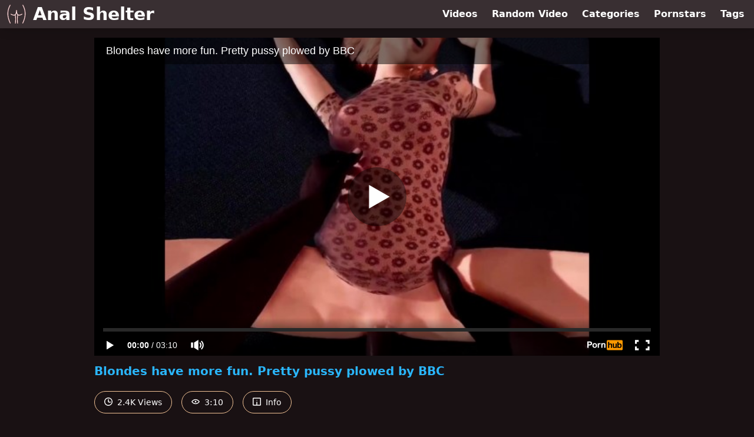

--- FILE ---
content_type: text/html; charset=utf-8
request_url: https://www.analshelter.com/video/pornhub/ph62be363f15e1b/blondes-have-more-fun-pretty-pussy-plowed-by-bbc
body_size: 8445
content:
<!DOCTYPE html>
<html lang="en">
  <head>
    <title>Blondes have more fun. Pretty pussy plowed by BBC - Anal Shelter</title>

    <meta charset="utf-8">
<meta name="viewport" content="width=device-width, initial-scale=1.0">

<link rel="preconnect" href="https://www.pornhub.com"><link rel="preconnect" href="https://ei.phncdn.com"><link rel="preconnect" href="https://di.phncdn.com">
<link rel="dns-prefetch" href="https://www.pornhub.com"><link rel="dns-prefetch" href="https://ei.phncdn.com"><link rel="dns-prefetch" href="https://di.phncdn.com">

<link rel="canonical" href="https://www.analshelter.com/video/pornhub/ph62be363f15e1b/blondes-have-more-fun-pretty-pussy-plowed-by-bbc">





<meta name="description" content="Watch &quot;Blondes have more fun. Pretty pussy plowed by BBC&quot; at Anal Shelter">
<meta name="theme-color" content="#2ab6fc">
    <link rel="apple-touch-icon" sizes="180x180" href="/apple-touch-icon.png">
<link rel="apple-touch-icon" sizes="192x192" href="/images/logo/192x192-1b4bc9a75cb302b8a272023d74935d54.png?vsn=d">
<link rel="icon" href="/favicon.ico" type="image/x-icon">
<link rel="manifest" href="/manifest.json" crossorigin="use-credentials">
<link rel="stylesheet" href="/css/app-0c0bf43dfdb755a3b962c41eb107f351.css?vsn=d">
<script src="/js/app-551b55ef96bd022845fe1d5eddd09b41.js?vsn=d" defer>
</script>
    
    <script type="application/ld+json">
  {"@context":"http://schema.org","@type":"WebSite","url":"https://www.analshelter.com/"}
</script>


  <script type="application/ld+json">
  {"@context":"https://schema.org/","@type":"WebPage","name":"Blondes have more fun. Pretty pussy plowed by BBC - Anal Shelter","speakable":{"@type":"SpeakableSpecification","xpath":["/html/head/title","/html/head/meta[@name='description']/@content"]},"url":"https://www.analshelter.com/video/pornhub/ph62be363f15e1b/blondes-have-more-fun-pretty-pussy-plowed-by-bbc"}
</script>

  <meta property="og:url" content="https://www.analshelter.com/video/pornhub/ph62be363f15e1b/blondes-have-more-fun-pretty-pussy-plowed-by-bbc">
  <meta property="og:description" content="Watch &quot;Blondes have more fun. Pretty pussy plowed by BBC&quot; at Anal Shelter"><meta property="og:image" content="https://ei.phncdn.com/videos/202206/30/410909391/original/(m=eaAaGwObaaamqv)(mh=0dcV05_b16V_6NEm)11.jpg"><meta property="og:title" content="Blondes have more fun. Pretty pussy plowed by BBC"><meta property="og:type" content="website">
  <meta name="twitter:card" content="summary_large_image">

    
  </head>
  <body>
    <svg style="display: none">
  <symbol id="icon-clock" viewBox="0 0 20 20">
  <path fill="currentColor" fill-rule="evenodd" d="M18 10c0-4.411-3.589-8-8-8s-8 3.589-8 8 3.589 8 8 8 8-3.589 8-8m2 0c0 5.523-4.477 10-10 10S0 15.523 0 10 4.477 0 10 0s10 4.477 10 10m-4 1a1 1 0 0 1-1 1h-4a2 2 0 0 1-2-2V5a1 1 0 0 1 2 0v4c0 .55.45 1 1 1h3a1 1 0 0 1 1 1"/>
</symbol>
<symbol id="icon-eye" viewBox="0 -4 20 20">
  <path fill="currentColor" fill-rule="evenodd" d="M12 6c0 1.148-.895 2.077-2 2.077S8 7.147 8 6c0-1.148.895-2.077 2-2.077s2 .93 2 2.077m-2 3.923C7.011 9.924 4.195 8.447 2.399 6 4.195 3.554 7.011 2.076 10 2.076s5.805 1.478 7.601 3.925C15.805 8.447 12.989 9.924 10 9.924M10 0C5.724 0 1.999 2.417 0 6c1.999 3.584 5.724 6 10 6s8.001-2.416 10-6c-1.999-3.583-5.724-6-10-6"/>
</symbol>
<symbol id="icon-info" viewBox="0 -.5 21 21">
  <path fill="currentColor" fill-rule="evenodd" d="M11.55 6.512c0 .552-.47 1-1.05 1-.58 0-1.05-.448-1.05-1s.47-1 1.05-1c.58 0 1.05.448 1.05 1M17.85 18h-6.3v-7c0-.552-.47-1-1.05-1-.58 0-1.05.448-1.05 1v7h-6.3c-.58 0-1.05-.448-1.05-1V3c0-.552.47-1 1.05-1h14.7c.58 0 1.05.448 1.05 1v14c0 .552-.47 1-1.05 1M0 2v16c0 1.105.94 2 2.1 2h16.8c1.16 0 2.1-.895 2.1-2V2c0-1.104-.94-2-2.1-2H2.1C.94 0 0 .896 0 2"/>
</symbol>

</svg>

<header>
  <div class="bg-surface-container-highest/95 fixed flex justify-center shadow-lg top-0 w-full z-10">
  <div class="flex flex-col justify-between w-full md:flex-row md:mx-auto md:max-w-grid-3 lg:max-w-grid-4 2xl:max-w-grid-5">
    <input type="checkbox" id="header-mainnav-state" name="header-mainnav-state" class="peer" style="display: none">

    <div class="flex group/wrapper h-[48px] max-w-grid-1 mx-auto w-full xs:max-w-grid-2 md:max-w-none md:mx-0 md:w-auto">
      <a class="flex font-bold group/title items-center leading-10 pl-3 text-xl xs:text-2xl md:!text-3xl hover:text-highlight-secondary" href="/">
        <svg class="inline-block fill-on-surface h-8 mr-3 stroke-highlight-secondary w-8 group-hover/title:fill-highlight-secondary" version="1.1" xmlns="http://www.w3.org/2000/svg" xmlns:xlink="http://www.w3.org/1999/xlink" preserveAspectRatio="xMidYMid meet" viewBox="0 0 640 640">
  <path fill-opacity="1" opacity="1" stroke-width="4" stroke-opacity="1" d="M365.33 409.44C363.31 428.95 362.22 449.66 361.86 471.29C361.45 495.26 361.86 520.51 362.95 546.7C363.98 572.79 365.69 599.86 367.71 627.66C367.92 630.81 366.83 633.82 364.92 636.04C362.95 638.27 360.21 639.77 357 639.97C353.84 640.18 350.84 639.1 348.61 637.18C346.39 635.21 344.88 632.47 344.68 629.26C342.66 601.52 341 574.24 339.92 547.69C338.88 521.19 338.41 495.52 338.88 470.93C339.29 446.96 340.59 424.19 342.92 402.76C345.19 381.9 348.51 362.29 353.06 344.27C344.99 336.87 338.05 327.5 332.2 316.32C327.39 307.16 323.35 296.76 320.04 285.11C316.73 296.76 312.69 307.16 307.88 316.32C302.03 327.5 295.09 336.87 287.02 344.27C291.57 362.29 294.88 381.9 297.16 402.76C299.49 424.14 300.79 446.96 301.2 470.93C301.67 495.52 301.2 521.19 300.16 547.69C299.13 574.24 297.42 601.52 295.4 629.26C295.2 632.42 293.69 635.21 291.47 637.18C289.24 639.1 286.24 640.18 283.08 639.97C279.93 639.77 277.13 638.27 275.16 636.04C273.25 633.82 272.16 630.87 272.37 627.66C274.39 599.91 276.04 572.79 277.13 546.7C278.17 520.51 278.63 495.26 278.22 471.29C277.8 449.66 276.72 428.95 274.7 409.44C272.84 391.22 270.14 373.98 266.52 357.99C249.96 365.6 230.44 367.46 207.98 363.43C184.43 359.18 157.57 348.42 127.29 330.92C127.18 330.87 127.03 330.82 126.93 330.71C124.29 329.11 122.47 326.57 121.75 323.78C121.02 320.98 121.28 317.93 122.78 315.24C122.84 315.13 122.94 314.98 122.99 314.88C124.6 312.24 127.13 310.42 129.93 309.7C132.77 308.92 135.93 309.29 138.67 310.89C168.28 328.02 193.7 338.06 215.07 341.32C236.09 344.53 253.17 341.17 266.42 331.44C280.13 321.4 290.43 304.52 297.37 281.03C304.46 257.22 308.14 226.68 308.5 189.77C308.5 188.58 308.65 187.5 309.07 186.31C309.07 186.31 309.07 186.31 309.07 186.31C309.17 186.05 309.27 185.79 309.38 185.53C309.84 184.49 310.36 183.51 311.14 182.63C311.14 182.63 311.14 182.63 311.14 182.63C311.29 182.42 311.5 182.22 311.71 182.01C311.71 182.01 311.71 182.01 311.71 182.01C312.74 180.97 313.67 180.2 315.02 179.58C315.02 179.58 315.02 179.58 315.02 179.58C318.95 177.66 323.97 178.13 327.34 180.97C327.34 180.97 327.34 180.97 327.34 180.97C327.44 181.08 328.42 182.01 328.48 182.06C328.58 182.17 328.63 182.22 328.74 182.32C329.67 183.1 330.65 185.27 331.06 186.41C331.06 186.41 331.22 186.93 331.22 186.93C331.48 187.86 331.58 188.84 331.63 189.88C332 226.78 335.67 257.32 342.76 281.13C349.75 304.63 360 321.5 373.71 331.54C386.96 341.27 404.05 344.64 425.06 341.43C446.44 338.17 471.9 328.07 501.46 310.99C504.2 309.39 507.36 309.08 510.2 309.8C513.05 310.58 515.64 312.39 517.24 315.19C517.25 315.19 517.29 315.23 517.29 315.24C518.85 317.98 519.21 321.09 518.43 323.93C517.66 326.78 515.85 329.37 513.05 330.97C513.05 330.97 513 330.97 513 330.97C482.67 348.52 455.75 359.28 432.15 363.58C409.58 367.46 390.12 365.6 373.51 357.99C373.51 357.99 373.51 357.99 373.51 357.99C369.33 380.14 366.61 397.29 365.33 409.44ZM101.46 4.42C104.31 3.65 107.41 3.91 110.21 5.46C113 7.01 114.87 9.55 115.64 12.39C116.42 15.24 116.16 18.35 114.61 21.14C114.6 21.16 114.51 21.33 114.5 21.35C89.19 66.17 69.99 112.08 57.05 159.29C44.16 206.49 37.54 254.94 37.54 304.63C37.49 354.42 44.06 405.56 57.41 458.09C70.77 510.68 90.95 564.61 118.13 619.94C118.13 619.95 118.13 619.99 118.13 620C119.52 622.84 119.63 626 118.64 628.74C117.71 631.54 115.64 633.97 112.8 635.37C112.79 635.37 112.75 635.41 112.74 635.42C109.9 636.77 106.79 636.87 104 635.94C101.2 635.01 98.77 632.94 97.37 630.09C97.37 630.09 97.37 630.09 97.37 630.09C69.42 573.15 48.67 517.62 34.95 463.42C21.23 409.13 14.45 356.23 14.5 304.63C14.56 252.87 21.39 202.51 34.79 153.39C48.2 104.27 68.18 56.44 94.52 9.86C94.52 9.86 94.52 9.86 94.52 9.86L94.52 9.86C97.25 6.75 99.56 4.94 101.46 4.42ZM524.39 12.45C525.16 9.6 527.08 7.06 529.82 5.51C532.56 3.96 535.72 3.65 538.57 4.48C541.41 5.25 543.95 7.17 545.5 9.91C545.51 9.93 545.6 10.1 545.61 10.12C571.9 56.65 591.83 104.37 605.23 153.39C618.64 202.51 625.47 252.92 625.52 304.63C625.58 356.28 618.79 409.18 605.08 463.37C591.36 517.56 570.61 573.1 542.61 630.04C541.21 632.88 538.77 634.9 535.98 635.89C533.29 636.82 530.23 636.71 527.44 635.47C527.28 635.42 527.08 635.32 526.92 635.21C524.18 633.82 522.26 631.43 521.33 628.74C520.4 626.05 520.5 623 521.75 620.2C521.8 620.05 521.9 619.89 521.95 619.74C549.07 564.51 569.21 510.63 582.56 458.14C595.92 405.61 602.44 354.47 602.44 304.68C602.39 254.99 595.81 206.54 582.93 159.34C569.99 112.03 550.78 66.02 525.42 21.19C525.42 21.19 525.42 21.19 525.42 21.19L525.42 21.19C524.18 17.26 523.83 14.34 524.39 12.45Z"></path>
</svg>
        Anal Shelter
      </a>

      <label class="font-bold leading-relaxed ml-auto px-3 text-3xl md:hidden peer-checked:group-[]/wrapper:text-highlight-secondary" for="header-mainnav-state">
        ☰
      </label>
    </div>

    <nav class="bg-surface-container-highest/95 border-surface-container-high border-t-2 flex-wrap hidden max-w-grid-1 mx-auto shadow-lg w-full px-1 xs:max-w-grid-2 md:bg-inherit md:border-t-0 md:flex md:mx-0 md:max-w-none md:shadow-none md:w-auto peer-checked:flex">
      <div class="group">
        <a class="block font-bold leading-8 px-2 md:leading-12 lg:px-3 group-hover:text-highlight-secondary" href="/videos">
          Videos
        </a>
      </div>

      <div class="group">
        <span class="block font-bold leading-8 px-2 md:leading-12 lg:px-3 group-hover:text-highlight-secondary" data-href="L3ZpZGVvL3JhbmRvbQ==">
          Random Video
        </span>
      </div>

      <div class="basis-full w-0 sm:hidden"></div>

      <div class="group" data-flyout="categories">
        <a class="block font-bold leading-8 px-2 md:leading-12 lg:px-3 group-hover:text-highlight-secondary" href="/categories">
          Categories
        </a>
        
      </div>

      <div class="group" data-flyout="pornstars">
        <a class="block font-bold leading-8 px-2 md:leading-12 lg:px-3 group-hover:text-highlight-secondary" href="/pornstars">
          Pornstars
        </a>
        
      </div>

      <div class="group" data-flyout="tags">
        <a class="block font-bold leading-8 px-2 md:leading-12 lg:px-3 group-hover:text-highlight-secondary" href="/tags">
          Tags
        </a>
        
      </div>
    </nav>
  </div>
</div>
  
</header>

<main><script type="application/ld+json">
  {"@context":"https://schema.org","@type":"BreadcrumbList","itemListElement":[{"@type":"ListItem","item":"https://www.analshelter.com/videos","name":"Videos","position":1},{"@type":"ListItem","name":"Blondes have more fun. Pretty pussy plowed by BBC","position":2}]}
</script>
<script type="application/ld+json">
  {"@context":"https://schema.org","@type":"VideoObject","description":"Watch \"Blondes have more fun. Pretty pussy plowed by BBC\" at Anal Shelter","duration":"PT3M10S","embedUrl":"https://www.pornhub.com/embed/ph62be363f15e1b","interactionStatistic":{"@type":"InteractionCounter","interactionType":{"@type":"http://schema.org/WatchAction"},"userInteractionCount":2468},"name":"Blondes have more fun. Pretty pussy plowed by BBC","thumbnailUrl":"https://ei.phncdn.com/videos/202206/30/410909391/original/(m=eaAaGwObaaamqv)(mh=0dcV05_b16V_6NEm)11.jpg","uploadDate":"2022-06-30T23:53:45Z"}
</script>

<div class="max-w-[960px] mx-auto">
  <div class="h-0 overflow-hidden pt-[56.25%] relative w-full">
  <iframe src="https://www.pornhub.com/embed/ph62be363f15e1b" title="Video Player: Blondes have more fun. Pretty pussy plowed by BBC" class="absolute h-full left-0 overflow-hidden top-0 w-full" loading="lazy" scrolling="no" allowfullscreen>
  </iframe>
</div>

  <h1 class="break-words font-bold my-3 text-highlight-primary text-xl">Blondes have more fun. Pretty pussy plowed by BBC</h1>

  <div class="flex flex-wrap mt-2 -mx-2">
  <div class="border border-tertiary-container hover:bg-tertiary-container hover:border-tertiary-fixed hover:text-on-tertiary-fixed m-2 px-4 py-2 rounded-full text-center text-on-surface text-sm transition-all">
    <svg class="h-3.5 inline mr-1 -mt-1 w-3.5">
  <use href="#icon-clock"></use>
</svg>
    2.4K Views
  </div>
  <div class="border border-tertiary-container hover:bg-tertiary-container hover:border-tertiary-fixed hover:text-on-tertiary-fixed m-2 px-4 py-2 rounded-full text-center text-on-surface text-sm transition-all">
    <svg class="h-3.5 inline mr-1 -mt-1 w-3.5">
  <use href="#icon-eye"></use>
</svg>
    3:10
  </div>

  
    <input type="checkbox" id="video-info-details-state" name="video-info-details-state" class="peer" style="display: none">
    <label class="border border-tertiary-container cursor-pointer hover:bg-tertiary-container hover:border-tertiary-fixed hover:text-on-tertiary-fixed m-2 px-4 py-2 rounded-full text-center text-on-surface text-sm transition-all peer-checked:text-tertiary-container peer-checked:hover:text-on-tertiary-fixed" for="video-info-details-state">
      <svg class="h-3.5 inline mr-1 -mt-1 w-3.5">
  <use href="#icon-info"></use>
</svg> Info
    </label>

    <div class="hidden mt-2 mx-2 w-full peer-checked:block">
      <p>
        <span class="text-highlight-primary">Categories:</span>
        <a href="/category/babe">Babe</a>, <a href="/category/cartoon">Cartoon</a>, <a href="/category/milf">MILF</a>
      </p>

      

      <p>
        <span class="text-highlight-primary">Tags:</span>
        <a href="/tag/ass">ass</a>, <a href="/tag/ass-fuck">ass-fuck</a>, <a href="/tag/bbc">bbc</a>, <a href="/tag/blonde">blonde</a>, <a href="/tag/creampie">creampie</a>, <a href="/tag/ebony">ebony</a>, <a href="/tag/hotwife">hotwife</a>, <a href="/tag/mom">mom</a>, <a href="/tag/mother">mother</a>, <a href="/tag/pretty-pussy">pretty-pussy</a>, <a href="/tag/thick-dick">thick-dick</a>, <a href="/tag/vr">vr</a>, <a href="/tag/vr-hottie">vr-hottie</a>, <a href="/tag/vr-porn">vr-porn</a>, <a href="/tag/vrhot">vrhot</a>
      </p>
    </div>
  
</div>
</div>

<section class="align-center flex flex-wrap justify-between max-w-[960px] mt-2 mx-auto">
  <h2 class="font-bold text-highlight-primary text-xl w-full lg:w-auto">More Like This</h2>

  

  <div class="flex flex-wrap grow justify-center mt-3 -mx-2 w-full">
    <div class="max-w-grid-1 p-2 w-grid 2xl:w-3/12">
      <a class="bg-surface-container-highest block rounded-lg shadow-md hover:bg-highlight-primary hover:text-inverse-on-surface" href="/video/pornhub/ph634dbd5c260b2/hotwife-milf-pussy-plowed-by-bbc-on-table-vr-hot-model-by-eric-pov-fuck" title="Hotwife Milf pussy plowed by BBC on table. VR HOT : Model by Eric : POV Fuck">
  <div class="overflow-hidden pt-[56.25%] relative rounded-t-lg w-full">
    <img class="absolute contain-intrinsic-320-180 content-auto left-0 top-0 w-full hover:scale-105" src="data:image/svg+xml,%3Csvg%20xmlns='http://www.w3.org/2000/svg'%20viewBox='0%200%2016%209'%3E%3C/svg%3E" data-lazy-src="https://ei.phncdn.com/videos/202210/17/417736671/thumbs_8/(m=eaAaGwObaaamqv)(mh=_tV61rRpnGZ2pO5T)11.jpg" alt="Hotwife Milf pussy plowed by BBC on table. VR HOT : Model by Eric : POV Fuck">

    <div class="absolute bg-surface-container-highest bg-opacity-70 border border-highlight-primary bottom-2 font-sans leading-4 left-2 p-1 text-nowrap text-on-surface text-sm">
      <svg class="h-3.5 inline-block -mt-0.5 w-3.5">
  <use href="#icon-eye"></use>
</svg>
      1.9K
    </div>

    <div class="absolute bg-surface-container-highest bg-opacity-70 border border-highlight-primary bottom-2 font-sans leading-4 p-1 right-2 text-nowrap text-on-surface text-sm">
      <svg class="h-3.5 inline-block -mt-0.5 w-3.5">
  <use href="#icon-clock"></use>
</svg>
      4:18
    </div>
  </div>

  <div class="leading-loose overflow-hidden px-2 text-ellipsis text-nowrap">
    Hotwife Milf pussy plowed by BBC on table. VR HOT : Model by Eric : POV Fuck
  </div>
</a>
    </div><div class="max-w-grid-1 p-2 w-grid 2xl:w-3/12">
      <a class="bg-surface-container-highest block rounded-lg shadow-md hover:bg-highlight-primary hover:text-inverse-on-surface" href="/video/pornhub/ph634ddd0247dd3/german-hotwife-borrowed-she-loved-every-minute-bbc-meets-neighbors-wife-her-pussy-creams-pov" title="German Hotwife borrowed she loved every minute BBC meets neighbor&#39;s wife. Her pussy creams POV">
  <div class="overflow-hidden pt-[56.25%] relative rounded-t-lg w-full">
    <img class="absolute contain-intrinsic-320-180 content-auto left-0 top-0 w-full hover:scale-105" src="data:image/svg+xml,%3Csvg%20xmlns='http://www.w3.org/2000/svg'%20viewBox='0%200%2016%209'%3E%3C/svg%3E" data-lazy-src="https://ei.phncdn.com/videos/202210/17/417743781/original/(m=eaAaGwObaaamqv)(mh=Jt43-7-6a301mDcM)9.jpg" alt="German Hotwife borrowed she loved every minute BBC meets neighbor&#39;s wife. Her pussy creams POV">

    <div class="absolute bg-surface-container-highest bg-opacity-70 border border-highlight-primary bottom-2 font-sans leading-4 left-2 p-1 text-nowrap text-on-surface text-sm">
      <svg class="h-3.5 inline-block -mt-0.5 w-3.5">
  <use href="#icon-eye"></use>
</svg>
      1.6K
    </div>

    <div class="absolute bg-surface-container-highest bg-opacity-70 border border-highlight-primary bottom-2 font-sans leading-4 p-1 right-2 text-nowrap text-on-surface text-sm">
      <svg class="h-3.5 inline-block -mt-0.5 w-3.5">
  <use href="#icon-clock"></use>
</svg>
      6:27
    </div>
  </div>

  <div class="leading-loose overflow-hidden px-2 text-ellipsis text-nowrap">
    German Hotwife borrowed she loved every minute BBC meets neighbor&#39;s wife. Her pussy creams POV
  </div>
</a>
    </div><div class="max-w-grid-1 p-2 w-grid 2xl:w-3/12">
      <a class="bg-surface-container-highest block rounded-lg shadow-md hover:bg-highlight-primary hover:text-inverse-on-surface" href="/video/pornhub/ph635002e15afa6/brunette-pwag-pounded-bbc-until-her-legs-shake-pov-cumshot-hot-body-vr-hot" title="Brunette PWAG pounded BBC until her legs shake. POV Cumshot hot body VR HOT">
  <div class="overflow-hidden pt-[56.25%] relative rounded-t-lg w-full">
    <img class="absolute contain-intrinsic-320-180 content-auto left-0 top-0 w-full hover:scale-105" src="data:image/svg+xml,%3Csvg%20xmlns='http://www.w3.org/2000/svg'%20viewBox='0%200%2016%209'%3E%3C/svg%3E" data-lazy-src="https://ei.phncdn.com/videos/202210/19/417850581/original/(m=eaAaGwObaaamqv)(mh=KrE1x0fNN6bBkrgd)14.jpg" alt="Brunette PWAG pounded BBC until her legs shake. POV Cumshot hot body VR HOT">

    <div class="absolute bg-surface-container-highest bg-opacity-70 border border-highlight-primary bottom-2 font-sans leading-4 left-2 p-1 text-nowrap text-on-surface text-sm">
      <svg class="h-3.5 inline-block -mt-0.5 w-3.5">
  <use href="#icon-eye"></use>
</svg>
      2.2K
    </div>

    <div class="absolute bg-surface-container-highest bg-opacity-70 border border-highlight-primary bottom-2 font-sans leading-4 p-1 right-2 text-nowrap text-on-surface text-sm">
      <svg class="h-3.5 inline-block -mt-0.5 w-3.5">
  <use href="#icon-clock"></use>
</svg>
      10:04
    </div>
  </div>

  <div class="leading-loose overflow-hidden px-2 text-ellipsis text-nowrap">
    Brunette PWAG pounded BBC until her legs shake. POV Cumshot hot body VR HOT
  </div>
</a>
    </div><div class="max-w-grid-1 p-2 w-grid 2xl:w-3/12">
      <a class="bg-surface-container-highest block rounded-lg shadow-md hover:bg-highlight-primary hover:text-inverse-on-surface" href="/video/pornhub/ph6367df6f0a72e/sexy-thick-latina-fucked-deep-loved-every-inch-bbc-vr-hot-0-9-1-gameplay" title="Sexy Thick Latina fucked deep. loved every inch BBC VR HOT 0.9.1 Gameplay">
  <div class="overflow-hidden pt-[56.25%] relative rounded-t-lg w-full">
    <img class="absolute contain-intrinsic-320-180 content-auto left-0 top-0 w-full hover:scale-105" src="data:image/svg+xml,%3Csvg%20xmlns='http://www.w3.org/2000/svg'%20viewBox='0%200%2016%209'%3E%3C/svg%3E" data-lazy-src="https://ei.phncdn.com/videos/202211/06/418994571/thumbs_30/(m=eaAaGwObaaamqv)(mh=08VvMfTVwYQqVLUQ)2.jpg" alt="Sexy Thick Latina fucked deep. loved every inch BBC VR HOT 0.9.1 Gameplay">

    <div class="absolute bg-surface-container-highest bg-opacity-70 border border-highlight-primary bottom-2 font-sans leading-4 left-2 p-1 text-nowrap text-on-surface text-sm">
      <svg class="h-3.5 inline-block -mt-0.5 w-3.5">
  <use href="#icon-eye"></use>
</svg>
      4.4K
    </div>

    <div class="absolute bg-surface-container-highest bg-opacity-70 border border-highlight-primary bottom-2 font-sans leading-4 p-1 right-2 text-nowrap text-on-surface text-sm">
      <svg class="h-3.5 inline-block -mt-0.5 w-3.5">
  <use href="#icon-clock"></use>
</svg>
      8:43
    </div>
  </div>

  <div class="leading-loose overflow-hidden px-2 text-ellipsis text-nowrap">
    Sexy Thick Latina fucked deep. loved every inch BBC VR HOT 0.9.1 Gameplay
  </div>
</a>
    </div><div class="max-w-grid-1 p-2 w-grid 2xl:w-3/12">
      <a class="bg-surface-container-highest block rounded-lg shadow-md hover:bg-highlight-primary hover:text-inverse-on-surface" href="/video/pornhub/ph6367de6b5e218/red-head-bbw-pwag-getting-fucked-hard-vr-hot-0-9-1-gameplay" title="Red head BBW PWAG getting fucked hard VR HOT 0.9.1 Gameplay">
  <div class="overflow-hidden pt-[56.25%] relative rounded-t-lg w-full">
    <img class="absolute contain-intrinsic-320-180 content-auto left-0 top-0 w-full hover:scale-105" src="data:image/svg+xml,%3Csvg%20xmlns='http://www.w3.org/2000/svg'%20viewBox='0%200%2016%209'%3E%3C/svg%3E" data-lazy-src="https://di.phncdn.com/videos/202211/06/418994301/original/(m=eaAaGwObaaamqv)(mh=b24i3JKFfDADIDbc)7.jpg" alt="Red head BBW PWAG getting fucked hard VR HOT 0.9.1 Gameplay">

    <div class="absolute bg-surface-container-highest bg-opacity-70 border border-highlight-primary bottom-2 font-sans leading-4 left-2 p-1 text-nowrap text-on-surface text-sm">
      <svg class="h-3.5 inline-block -mt-0.5 w-3.5">
  <use href="#icon-eye"></use>
</svg>
      11K
    </div>

    <div class="absolute bg-surface-container-highest bg-opacity-70 border border-highlight-primary bottom-2 font-sans leading-4 p-1 right-2 text-nowrap text-on-surface text-sm">
      <svg class="h-3.5 inline-block -mt-0.5 w-3.5">
  <use href="#icon-clock"></use>
</svg>
      5:39
    </div>
  </div>

  <div class="leading-loose overflow-hidden px-2 text-ellipsis text-nowrap">
    Red head BBW PWAG getting fucked hard VR HOT 0.9.1 Gameplay
  </div>
</a>
    </div><div class="max-w-grid-1 p-2 w-grid 2xl:w-3/12">
      <a class="bg-surface-container-highest block rounded-lg shadow-md hover:bg-highlight-primary hover:text-inverse-on-surface" href="/video/pornhub/ph63ce0ff744def/vr-hot-gameplay-0-9-3-1-ebony-slim-bubble-butt-cutie-dicked-model-by-eric" title="VR HOT Gameplay 0.9.3.1 Ebony Slim bubble butt cutie dicked Model By Eric">
  <div class="overflow-hidden pt-[56.25%] relative rounded-t-lg w-full">
    <img class="absolute contain-intrinsic-320-180 content-auto left-0 top-0 w-full hover:scale-105" src="data:image/svg+xml,%3Csvg%20xmlns='http://www.w3.org/2000/svg'%20viewBox='0%200%2016%209'%3E%3C/svg%3E" data-lazy-src="https://ei.phncdn.com/videos/202301/23/423925511/original/(m=eaAaGwObaaamqv)(mh=tZwmZv0l-0inv4s4)10.jpg" alt="VR HOT Gameplay 0.9.3.1 Ebony Slim bubble butt cutie dicked Model By Eric">

    <div class="absolute bg-surface-container-highest bg-opacity-70 border border-highlight-primary bottom-2 font-sans leading-4 left-2 p-1 text-nowrap text-on-surface text-sm">
      <svg class="h-3.5 inline-block -mt-0.5 w-3.5">
  <use href="#icon-eye"></use>
</svg>
      3.1K
    </div>

    <div class="absolute bg-surface-container-highest bg-opacity-70 border border-highlight-primary bottom-2 font-sans leading-4 p-1 right-2 text-nowrap text-on-surface text-sm">
      <svg class="h-3.5 inline-block -mt-0.5 w-3.5">
  <use href="#icon-clock"></use>
</svg>
      6:11
    </div>
  </div>

  <div class="leading-loose overflow-hidden px-2 text-ellipsis text-nowrap">
    VR HOT Gameplay 0.9.3.1 Ebony Slim bubble butt cutie dicked Model By Eric
  </div>
</a>
    </div><div class="max-w-grid-1 p-2 w-grid 2xl:w-3/12">
      <a class="bg-surface-container-highest block rounded-lg shadow-md hover:bg-highlight-primary hover:text-inverse-on-surface" href="/video/pornhub/ph626b188e01978/jewels-gets-her-pussy-and-asshole-pounded-by-a-huge-bbc" title="Jewels gets her pussy and asshole pounded by a huge BBC">
  <div class="overflow-hidden pt-[56.25%] relative rounded-t-lg w-full">
    <img class="absolute contain-intrinsic-320-180 content-auto left-0 top-0 w-full hover:scale-105" src="data:image/svg+xml,%3Csvg%20xmlns='http://www.w3.org/2000/svg'%20viewBox='0%200%2016%209'%3E%3C/svg%3E" data-lazy-src="https://ei.phncdn.com/videos/202204/28/407178851/original/(m=eaAaGwObaaamqv)(mh=9BsGttiqRiwxrzBx)1.jpg" alt="Jewels gets her pussy and asshole pounded by a huge BBC">

    <div class="absolute bg-surface-container-highest bg-opacity-70 border border-highlight-primary bottom-2 font-sans leading-4 left-2 p-1 text-nowrap text-on-surface text-sm">
      <svg class="h-3.5 inline-block -mt-0.5 w-3.5">
  <use href="#icon-eye"></use>
</svg>
      855K
    </div>

    <div class="absolute bg-surface-container-highest bg-opacity-70 border border-highlight-primary bottom-2 font-sans leading-4 p-1 right-2 text-nowrap text-on-surface text-sm">
      <svg class="h-3.5 inline-block -mt-0.5 w-3.5">
  <use href="#icon-clock"></use>
</svg>
      3:02
    </div>
  </div>

  <div class="leading-loose overflow-hidden px-2 text-ellipsis text-nowrap">
    Jewels gets her pussy and asshole pounded by a huge BBC
  </div>
</a>
    </div><div class="max-w-grid-1 p-2 w-grid 2xl:w-3/12">
      <a class="bg-surface-container-highest block rounded-lg shadow-md hover:bg-highlight-primary hover:text-inverse-on-surface" href="/video/pornhub/ph5afd6b83265e7/realitylovers-anal-angels-threesome-with-a-devil" title="RealityLovers - Anal Angels Threesome with a Devil">
  <div class="overflow-hidden pt-[56.25%] relative rounded-t-lg w-full">
    <img class="absolute contain-intrinsic-320-180 content-auto left-0 top-0 w-full hover:scale-105" src="data:image/svg+xml,%3Csvg%20xmlns='http://www.w3.org/2000/svg'%20viewBox='0%200%2016%209'%3E%3C/svg%3E" data-lazy-src="https://ei.phncdn.com/videos/201805/17/166541751/original/(m=eaAaGwObaaamqv)(mh=XLK_1N4y3c7qyG8w)2.jpg" alt="RealityLovers - Anal Angels Threesome with a Devil">

    <div class="absolute bg-surface-container-highest bg-opacity-70 border border-highlight-primary bottom-2 font-sans leading-4 left-2 p-1 text-nowrap text-on-surface text-sm">
      <svg class="h-3.5 inline-block -mt-0.5 w-3.5">
  <use href="#icon-eye"></use>
</svg>
      16K
    </div>

    <div class="absolute bg-surface-container-highest bg-opacity-70 border border-highlight-primary bottom-2 font-sans leading-4 p-1 right-2 text-nowrap text-on-surface text-sm">
      <svg class="h-3.5 inline-block -mt-0.5 w-3.5">
  <use href="#icon-clock"></use>
</svg>
      11:12
    </div>
  </div>

  <div class="leading-loose overflow-hidden px-2 text-ellipsis text-nowrap">
    RealityLovers - Anal Angels Threesome with a Devil
  </div>
</a>
    </div><div class="max-w-grid-1 p-2 w-grid 2xl:w-3/12">
      <a class="bg-surface-container-highest block rounded-lg shadow-md hover:bg-highlight-primary hover:text-inverse-on-surface" href="/video/pornhub/ph5b976630b041d/maturereality-vr-rough-latex-anal-for-mom" title="MatureReality VR - Rough Latex Anal for Mom">
  <div class="overflow-hidden pt-[56.25%] relative rounded-t-lg w-full">
    <img class="absolute contain-intrinsic-320-180 content-auto left-0 top-0 w-full hover:scale-105" src="data:image/svg+xml,%3Csvg%20xmlns='http://www.w3.org/2000/svg'%20viewBox='0%200%2016%209'%3E%3C/svg%3E" data-lazy-src="https://ei.phncdn.com/videos/201809/11/182421391/original/(m=eaAaGwObaaamqv)(mh=i0iJ30Nle99PR4Xj)7.jpg" alt="MatureReality VR - Rough Latex Anal for Mom">

    <div class="absolute bg-surface-container-highest bg-opacity-70 border border-highlight-primary bottom-2 font-sans leading-4 left-2 p-1 text-nowrap text-on-surface text-sm">
      <svg class="h-3.5 inline-block -mt-0.5 w-3.5">
  <use href="#icon-eye"></use>
</svg>
      16K
    </div>

    <div class="absolute bg-surface-container-highest bg-opacity-70 border border-highlight-primary bottom-2 font-sans leading-4 p-1 right-2 text-nowrap text-on-surface text-sm">
      <svg class="h-3.5 inline-block -mt-0.5 w-3.5">
  <use href="#icon-clock"></use>
</svg>
      6:05
    </div>
  </div>

  <div class="leading-loose overflow-hidden px-2 text-ellipsis text-nowrap">
    MatureReality VR - Rough Latex Anal for Mom
  </div>
</a>
    </div><div class="max-w-grid-1 p-2 w-grid 2xl:w-3/12">
      <a class="bg-surface-container-highest block rounded-lg shadow-md hover:bg-highlight-primary hover:text-inverse-on-surface" href="/video/pornhub/ph6365183342078/fuckpassvr-ukrainian-milf-eva-brown-getting-her-tight-asshole-rammed-and-creampied-by-a-stiff-cock" title="FuckPassVR - Ukrainian MILF Eva Brown getting her tight asshole rammed and creampied by a stiff cock">
  <div class="overflow-hidden pt-[56.25%] relative rounded-t-lg w-full">
    <img class="absolute contain-intrinsic-320-180 content-auto left-0 top-0 w-full hover:scale-105" src="data:image/svg+xml,%3Csvg%20xmlns='http://www.w3.org/2000/svg'%20viewBox='0%200%2016%209'%3E%3C/svg%3E" data-lazy-src="https://ei.phncdn.com/videos/202211/04/418860831/original/(m=qPN952XbeaAaGwObaaamqv)(mh=ZEKtZ7cnmCwv5Ls0)0.jpg" alt="FuckPassVR - Ukrainian MILF Eva Brown getting her tight asshole rammed and creampied by a stiff cock">

    <div class="absolute bg-surface-container-highest bg-opacity-70 border border-highlight-primary bottom-2 font-sans leading-4 left-2 p-1 text-nowrap text-on-surface text-sm">
      <svg class="h-3.5 inline-block -mt-0.5 w-3.5">
  <use href="#icon-eye"></use>
</svg>
      2.2K
    </div>

    <div class="absolute bg-surface-container-highest bg-opacity-70 border border-highlight-primary bottom-2 font-sans leading-4 p-1 right-2 text-nowrap text-on-surface text-sm">
      <svg class="h-3.5 inline-block -mt-0.5 w-3.5">
  <use href="#icon-clock"></use>
</svg>
      6:20
    </div>
  </div>

  <div class="leading-loose overflow-hidden px-2 text-ellipsis text-nowrap">
    FuckPassVR - Ukrainian MILF Eva Brown getting her tight asshole rammed and creampied by a stiff cock
  </div>
</a>
    </div><div class="max-w-grid-1 p-2 w-grid 2xl:w-3/12">
      <a class="bg-surface-container-highest block rounded-lg shadow-md hover:bg-highlight-primary hover:text-inverse-on-surface" href="/video/pornhub/ph62be0f7d30c52/nasty-neighbor-takes-10-inch-bbc" title="nasty neighbor takes 10 inch BBC">
  <div class="overflow-hidden pt-[56.25%] relative rounded-t-lg w-full">
    <img class="absolute contain-intrinsic-320-180 content-auto left-0 top-0 w-full hover:scale-105" src="data:image/svg+xml,%3Csvg%20xmlns='http://www.w3.org/2000/svg'%20viewBox='0%200%2016%209'%3E%3C/svg%3E" data-lazy-src="https://ei.phncdn.com/videos/202206/30/410901441/original/(m=eaAaGwObaaamqv)(mh=QCG0vha6r8vLdSxT)3.jpg" alt="nasty neighbor takes 10 inch BBC">

    <div class="absolute bg-surface-container-highest bg-opacity-70 border border-highlight-primary bottom-2 font-sans leading-4 left-2 p-1 text-nowrap text-on-surface text-sm">
      <svg class="h-3.5 inline-block -mt-0.5 w-3.5">
  <use href="#icon-eye"></use>
</svg>
      379
    </div>

    <div class="absolute bg-surface-container-highest bg-opacity-70 border border-highlight-primary bottom-2 font-sans leading-4 p-1 right-2 text-nowrap text-on-surface text-sm">
      <svg class="h-3.5 inline-block -mt-0.5 w-3.5">
  <use href="#icon-clock"></use>
</svg>
      2:00
    </div>
  </div>

  <div class="leading-loose overflow-hidden px-2 text-ellipsis text-nowrap">
    nasty neighbor takes 10 inch BBC
  </div>
</a>
    </div><div class="max-w-grid-1 p-2 w-grid 2xl:w-3/12">
      <a class="bg-surface-container-highest block rounded-lg shadow-md hover:bg-highlight-primary hover:text-inverse-on-surface" href="/video/pornhub/ph56e25cf8eb8a1/ztod-milf-gets-anal-fucked-by-bbc" title="ZTOD - MILF Gets Anal Fucked By BBC">
  <div class="overflow-hidden pt-[56.25%] relative rounded-t-lg w-full">
    <img class="absolute contain-intrinsic-320-180 content-auto left-0 top-0 w-full hover:scale-105" src="data:image/svg+xml,%3Csvg%20xmlns='http://www.w3.org/2000/svg'%20viewBox='0%200%2016%209'%3E%3C/svg%3E" data-lazy-src="https://ei.phncdn.com/videos/201603/11/70760391/original/(m=eaAaGwObaaamqv)(mh=Os3h63q2PDNoOSdK)5.jpg" alt="ZTOD - MILF Gets Anal Fucked By BBC">

    <div class="absolute bg-surface-container-highest bg-opacity-70 border border-highlight-primary bottom-2 font-sans leading-4 left-2 p-1 text-nowrap text-on-surface text-sm">
      <svg class="h-3.5 inline-block -mt-0.5 w-3.5">
  <use href="#icon-eye"></use>
</svg>
      176K
    </div>

    <div class="absolute bg-surface-container-highest bg-opacity-70 border border-highlight-primary bottom-2 font-sans leading-4 p-1 right-2 text-nowrap text-on-surface text-sm">
      <svg class="h-3.5 inline-block -mt-0.5 w-3.5">
  <use href="#icon-clock"></use>
</svg>
      17:40
    </div>
  </div>

  <div class="leading-loose overflow-hidden px-2 text-ellipsis text-nowrap">
    ZTOD - MILF Gets Anal Fucked By BBC
  </div>
</a>
    </div>
  </div>
</section>

<script type="application/ld+json">
  {"@context":"https://schema.org","@id":"videos-related","@type":"ItemList","itemListElement":[{"@type":"ListItem","name":"Hotwife Milf pussy plowed by BBC on table. VR HOT : Model by Eric : POV Fuck","position":1,"url":"https://www.analshelter.com/video/pornhub/ph634dbd5c260b2/hotwife-milf-pussy-plowed-by-bbc-on-table-vr-hot-model-by-eric-pov-fuck"},{"@type":"ListItem","name":"German Hotwife borrowed she loved every minute BBC meets neighbor's wife. Her pussy creams POV","position":2,"url":"https://www.analshelter.com/video/pornhub/ph634ddd0247dd3/german-hotwife-borrowed-she-loved-every-minute-bbc-meets-neighbors-wife-her-pussy-creams-pov"},{"@type":"ListItem","name":"Brunette PWAG pounded BBC until her legs shake. POV Cumshot hot body VR HOT","position":3,"url":"https://www.analshelter.com/video/pornhub/ph635002e15afa6/brunette-pwag-pounded-bbc-until-her-legs-shake-pov-cumshot-hot-body-vr-hot"},{"@type":"ListItem","name":"Sexy Thick Latina fucked deep. loved every inch BBC VR HOT 0.9.1 Gameplay","position":4,"url":"https://www.analshelter.com/video/pornhub/ph6367df6f0a72e/sexy-thick-latina-fucked-deep-loved-every-inch-bbc-vr-hot-0-9-1-gameplay"},{"@type":"ListItem","name":"Red head BBW PWAG getting fucked hard VR HOT 0.9.1 Gameplay","position":5,"url":"https://www.analshelter.com/video/pornhub/ph6367de6b5e218/red-head-bbw-pwag-getting-fucked-hard-vr-hot-0-9-1-gameplay"},{"@type":"ListItem","name":"VR HOT Gameplay 0.9.3.1 Ebony Slim bubble butt cutie dicked Model By Eric","position":6,"url":"https://www.analshelter.com/video/pornhub/ph63ce0ff744def/vr-hot-gameplay-0-9-3-1-ebony-slim-bubble-butt-cutie-dicked-model-by-eric"},{"@type":"ListItem","name":"Jewels gets her pussy and asshole pounded by a huge BBC","position":7,"url":"https://www.analshelter.com/video/pornhub/ph626b188e01978/jewels-gets-her-pussy-and-asshole-pounded-by-a-huge-bbc"},{"@type":"ListItem","name":"RealityLovers - Anal Angels Threesome with a Devil","position":8,"url":"https://www.analshelter.com/video/pornhub/ph5afd6b83265e7/realitylovers-anal-angels-threesome-with-a-devil"},{"@type":"ListItem","name":"MatureReality VR - Rough Latex Anal for Mom","position":9,"url":"https://www.analshelter.com/video/pornhub/ph5b976630b041d/maturereality-vr-rough-latex-anal-for-mom"},{"@type":"ListItem","name":"FuckPassVR - Ukrainian MILF Eva Brown getting her tight asshole rammed and creampied by a stiff cock","position":10,"url":"https://www.analshelter.com/video/pornhub/ph6365183342078/fuckpassvr-ukrainian-milf-eva-brown-getting-her-tight-asshole-rammed-and-creampied-by-a-stiff-cock"},{"@type":"ListItem","name":"nasty neighbor takes 10 inch BBC","position":11,"url":"https://www.analshelter.com/video/pornhub/ph62be0f7d30c52/nasty-neighbor-takes-10-inch-bbc"},{"@type":"ListItem","name":"ZTOD - MILF Gets Anal Fucked By BBC","position":12,"url":"https://www.analshelter.com/video/pornhub/ph56e25cf8eb8a1/ztod-milf-gets-anal-fucked-by-bbc"}],"name":"More Like This"}
</script></main>

<footer>
  
  <section class="bg-surface-container-high flex flex-col px-4 shadow-lg text-center">
  
  <h3 class="basis-full font-bold text-lg mx-auto mt-4">Our Friends</h3>
  <div class="flex flex-wrap justify-center mx-auto my-2">
    <a class="border border-tertiary-container hover:bg-tertiary-container hover:border-tertiary-fixed hover:shadow-lg hover:text-on-tertiary-fixed m-2 px-4 py-2 rounded-full shadow-sm text-center text-on-surface text-sm transition-all" target="_blank" href="https://www.ahegaotube.com/" rel="noopener" title="Discover and Watch Ahegao Videos at Ahegao Tube">
      Ahegao Tube
    </a><a class="border border-tertiary-container hover:bg-tertiary-container hover:border-tertiary-fixed hover:shadow-lg hover:text-on-tertiary-fixed m-2 px-4 py-2 rounded-full shadow-sm text-center text-on-surface text-sm transition-all" target="_blank" href="https://www.babeshelter.com/" rel="noopener" title="Discover and Watch Babe Videos at Babe Shelter">
      Babe Shelter
    </a><a class="border border-tertiary-container hover:bg-tertiary-container hover:border-tertiary-fixed hover:shadow-lg hover:text-on-tertiary-fixed m-2 px-4 py-2 rounded-full shadow-sm text-center text-on-surface text-sm transition-all" target="_blank" href="https://www.blondehaven.com/" rel="noopener" title="Discover and Watch Blonde Videos at Blonde Haven">
      Blonde Haven
    </a><a class="border border-tertiary-container hover:bg-tertiary-container hover:border-tertiary-fixed hover:shadow-lg hover:text-on-tertiary-fixed m-2 px-4 py-2 rounded-full shadow-sm text-center text-on-surface text-sm transition-all" target="_blank" href="https://www.bondagelodge.com/" rel="noopener" title="Discover and Watch Bondage Videos at Bondage Lodge">
      Bondage Lodge
    </a><a class="border border-tertiary-container hover:bg-tertiary-container hover:border-tertiary-fixed hover:shadow-lg hover:text-on-tertiary-fixed m-2 px-4 py-2 rounded-full shadow-sm text-center text-on-surface text-sm transition-all" target="_blank" href="https://www.brunettehaven.com/" rel="noopener" title="Discover and Watch Brunette Videos at Brunette Haven">
      Brunette Haven
    </a><a class="border border-tertiary-container hover:bg-tertiary-container hover:border-tertiary-fixed hover:shadow-lg hover:text-on-tertiary-fixed m-2 px-4 py-2 rounded-full shadow-sm text-center text-on-surface text-sm transition-all" target="_blank" href="https://www.bukkakecup.com/" rel="noopener" title="Discover and Watch Bukkake Videos at Bukkake Cup">
      Bukkake Cup
    </a><a class="border border-tertiary-container hover:bg-tertiary-container hover:border-tertiary-fixed hover:shadow-lg hover:text-on-tertiary-fixed m-2 px-4 py-2 rounded-full shadow-sm text-center text-on-surface text-sm transition-all" target="_blank" href="https://www.cuckoldlodge.com/" rel="noopener" title="Discover and Watch Cuckold Videos at Cuckold Lodge">
      Cuckold Lodge
    </a><a class="border border-tertiary-container hover:bg-tertiary-container hover:border-tertiary-fixed hover:shadow-lg hover:text-on-tertiary-fixed m-2 px-4 py-2 rounded-full shadow-sm text-center text-on-surface text-sm transition-all" target="_blank" href="https://www.dirtysquirters.com/" rel="noopener" title="Discover and Watch Squirting Videos at Dirty Squirters">
      Dirty Squirters
    </a><a class="border border-tertiary-container hover:bg-tertiary-container hover:border-tertiary-fixed hover:shadow-lg hover:text-on-tertiary-fixed m-2 px-4 py-2 rounded-full shadow-sm text-center text-on-surface text-sm transition-all" target="_blank" href="https://www.fetishlodge.com/" rel="noopener" title="Discover and Watch Fetish Videos at Fetish Lodge">
      Fetish Lodge
    </a><a class="border border-tertiary-container hover:bg-tertiary-container hover:border-tertiary-fixed hover:shadow-lg hover:text-on-tertiary-fixed m-2 px-4 py-2 rounded-full shadow-sm text-center text-on-surface text-sm transition-all" target="_blank" href="https://www.fuckingbigthings.com/" rel="noopener" title="Discover and Watch Big Ass, Big Dick and Big Tits Videos at Fucking Big Things">
      Fucking Big Things
    </a><a class="border border-tertiary-container hover:bg-tertiary-container hover:border-tertiary-fixed hover:shadow-lg hover:text-on-tertiary-fixed m-2 px-4 py-2 rounded-full shadow-sm text-center text-on-surface text-sm transition-all" target="_blank" href="https://www.gothxxxtube.com/" rel="noopener" title="Discover and Watch Goth Videos at Goth XXX Tube">
      Goth XXX Tube
    </a><a class="border border-tertiary-container hover:bg-tertiary-container hover:border-tertiary-fixed hover:shadow-lg hover:text-on-tertiary-fixed m-2 px-4 py-2 rounded-full shadow-sm text-center text-on-surface text-sm transition-all" target="_blank" href="https://www.interracialhaven.com/" rel="noopener" title="Discover and Watch Interracial Videos at Interracial Haven">
      Interracial Haven
    </a><a class="border border-tertiary-container hover:bg-tertiary-container hover:border-tertiary-fixed hover:shadow-lg hover:text-on-tertiary-fixed m-2 px-4 py-2 rounded-full shadow-sm text-center text-on-surface text-sm transition-all" target="_blank" href="https://www.justpovthings.com/" rel="noopener" title="Discover and Watch POV Videos at Just POV Things">
      Just POV Things
    </a><a class="border border-tertiary-container hover:bg-tertiary-container hover:border-tertiary-fixed hover:shadow-lg hover:text-on-tertiary-fixed m-2 px-4 py-2 rounded-full shadow-sm text-center text-on-surface text-sm transition-all" target="_blank" href="https://www.lesbianlodge.com/" rel="noopener" title="Discover and Watch Lesbian Videos at Lesbian Lodge">
      Lesbian Lodge
    </a><a class="border border-tertiary-container hover:bg-tertiary-container hover:border-tertiary-fixed hover:shadow-lg hover:text-on-tertiary-fixed m-2 px-4 py-2 rounded-full shadow-sm text-center text-on-surface text-sm transition-all" target="_blank" href="https://www.lewdarabs.com/" rel="noopener" title="Discover and Watch Arab Videos at Lewd Arabs">
      Lewd Arabs
    </a><a class="border border-tertiary-container hover:bg-tertiary-container hover:border-tertiary-fixed hover:shadow-lg hover:text-on-tertiary-fixed m-2 px-4 py-2 rounded-full shadow-sm text-center text-on-surface text-sm transition-all" target="_blank" href="https://www.lewdasians.com/" rel="noopener" title="Discover and Watch Asian Videos at Lewd Asians">
      Lewd Asians
    </a><a class="border border-tertiary-container hover:bg-tertiary-container hover:border-tertiary-fixed hover:shadow-lg hover:text-on-tertiary-fixed m-2 px-4 py-2 rounded-full shadow-sm text-center text-on-surface text-sm transition-all" target="_blank" href="https://www.lewdbritish.com/" rel="noopener" title="Discover and Watch British Videos at Lewd British">
      Lewd British
    </a><a class="border border-tertiary-container hover:bg-tertiary-container hover:border-tertiary-fixed hover:shadow-lg hover:text-on-tertiary-fixed m-2 px-4 py-2 rounded-full shadow-sm text-center text-on-surface text-sm transition-all" target="_blank" href="https://www.lewditalians.com/" rel="noopener" title="Discover and Watch Italian Videos at Lewd Italians">
      Lewd Italians
    </a><a class="border border-tertiary-container hover:bg-tertiary-container hover:border-tertiary-fixed hover:shadow-lg hover:text-on-tertiary-fixed m-2 px-4 py-2 rounded-full shadow-sm text-center text-on-surface text-sm transition-all" target="_blank" href="https://www.lewdlatinxs.com/" rel="noopener" title="Discover and Watch Latina Videos at Lewd LatinXs">
      Lewd LatinXs
    </a><a class="border border-tertiary-container hover:bg-tertiary-container hover:border-tertiary-fixed hover:shadow-lg hover:text-on-tertiary-fixed m-2 px-4 py-2 rounded-full shadow-sm text-center text-on-surface text-sm transition-all" target="_blank" href="https://www.lewdrussians.com/" rel="noopener" title="Discover and Watch Russian Videos at Lewd Russians">
      Lewd Russians
    </a><a class="border border-tertiary-container hover:bg-tertiary-container hover:border-tertiary-fixed hover:shadow-lg hover:text-on-tertiary-fixed m-2 px-4 py-2 rounded-full shadow-sm text-center text-on-surface text-sm transition-all" target="_blank" href="https://www.milflodge.com/" rel="noopener" title="Discover and Watch MILF Videos at MILF Lodge">
      MILF Lodge
    </a><a class="border border-tertiary-container hover:bg-tertiary-container hover:border-tertiary-fixed hover:shadow-lg hover:text-on-tertiary-fixed m-2 px-4 py-2 rounded-full shadow-sm text-center text-on-surface text-sm transition-all" target="_blank" href="https://www.nodropwasted.com/" rel="noopener" title="Discover and Watch Swallowing Videos at No Drop Wasted">
      No Drop Wasted
    </a><a class="border border-tertiary-container hover:bg-tertiary-container hover:border-tertiary-fixed hover:shadow-lg hover:text-on-tertiary-fixed m-2 px-4 py-2 rounded-full shadow-sm text-center text-on-surface text-sm transition-all" target="_blank" href="https://www.orgasmsource.com/" rel="noopener" title="Discover and Watch Female Orgasm Videos at Orgasm Source">
      Orgasm Source
    </a><a class="border border-tertiary-container hover:bg-tertiary-container hover:border-tertiary-fixed hover:shadow-lg hover:text-on-tertiary-fixed m-2 px-4 py-2 rounded-full shadow-sm text-center text-on-surface text-sm transition-all" target="_blank" href="https://www.orgyhaven.com/" rel="noopener" title="Discover and Watch Orgy Videos at Orgy Haven">
      Orgy Haven
    </a><a class="border border-tertiary-container hover:bg-tertiary-container hover:border-tertiary-fixed hover:shadow-lg hover:text-on-tertiary-fixed m-2 px-4 py-2 rounded-full shadow-sm text-center text-on-surface text-sm transition-all" target="_blank" href="https://www.plasteredfaces.com/" rel="noopener" title="Discover and Watch Facial Videos at Plastered Faces">
      Plastered Faces
    </a><a class="border border-tertiary-container hover:bg-tertiary-container hover:border-tertiary-fixed hover:shadow-lg hover:text-on-tertiary-fixed m-2 px-4 py-2 rounded-full shadow-sm text-center text-on-surface text-sm transition-all" target="_blank" href="https://www.redheadhaven.com/" rel="noopener" title="Discover and Watch Redhead Videos at Redhead Haven">
      Redhead Haven
    </a><a class="border border-tertiary-container hover:bg-tertiary-container hover:border-tertiary-fixed hover:shadow-lg hover:text-on-tertiary-fixed m-2 px-4 py-2 rounded-full shadow-sm text-center text-on-surface text-sm transition-all" target="_blank" href="https://www.smalltitdistrict.com/" rel="noopener" title="Discover and Watch Small Tits Videos at Small Tit District">
      Small Tit District
    </a><a class="border border-tertiary-container hover:bg-tertiary-container hover:border-tertiary-fixed hover:shadow-lg hover:text-on-tertiary-fixed m-2 px-4 py-2 rounded-full shadow-sm text-center text-on-surface text-sm transition-all" target="_blank" href="https://www.stepdesire.com/" rel="noopener" title="Discover and Watch Step Fantasy Videos at Step Desire">
      Step Desire
    </a><a class="border border-tertiary-container hover:bg-tertiary-container hover:border-tertiary-fixed hover:shadow-lg hover:text-on-tertiary-fixed m-2 px-4 py-2 rounded-full shadow-sm text-center text-on-surface text-sm transition-all" target="_blank" href="https://www.compilationist.com/" rel="noopener" title="Discover and Watch Porn Compilations at The Compilationist">
      The Compilationist
    </a><a class="border border-tertiary-container hover:bg-tertiary-container hover:border-tertiary-fixed hover:shadow-lg hover:text-on-tertiary-fixed m-2 px-4 py-2 rounded-full shadow-sm text-center text-on-surface text-sm transition-all" target="_blank" href="https://www.threesomehaven.com/" rel="noopener" title="Discover and Watch Threesome Videos at Threesome Haven">
      Threesome Haven
    </a><a class="border border-tertiary-container hover:bg-tertiary-container hover:border-tertiary-fixed hover:shadow-lg hover:text-on-tertiary-fixed m-2 px-4 py-2 rounded-full shadow-sm text-center text-on-surface text-sm transition-all" target="_blank" href="https://www.xxximation.com/" rel="noopener" title="Discover and Watch Anime, Cartoon and Hentai Videos at XXXimation">
      XXXimation
    </a>
  </div>
</section>
  <div class="py-4 text-center text-xs/loose">
  <p>Anal Shelter</p>
  <p>
    <span data-href="L2xlZ2FsLzIyNTc=">
      2257 Statement
    </span>
    &middot;
    <span data-href="L2xlZ2FsL2RtY2E=">
      DMCA
    </span>
  </p>
</div>
</footer>


  <script defer src="https://static.cloudflareinsights.com/beacon.min.js/vcd15cbe7772f49c399c6a5babf22c1241717689176015" integrity="sha512-ZpsOmlRQV6y907TI0dKBHq9Md29nnaEIPlkf84rnaERnq6zvWvPUqr2ft8M1aS28oN72PdrCzSjY4U6VaAw1EQ==" data-cf-beacon='{"version":"2024.11.0","token":"ab96375d8fc2477db5ec56efec1f3f20","r":1,"server_timing":{"name":{"cfCacheStatus":true,"cfEdge":true,"cfExtPri":true,"cfL4":true,"cfOrigin":true,"cfSpeedBrain":true},"location_startswith":null}}' crossorigin="anonymous"></script>
</body>
</html>

--- FILE ---
content_type: text/html; charset=UTF-8
request_url: https://www.pornhub.com/embed/ph62be363f15e1b
body_size: 10085
content:
<!DOCTYPE html>
<html>
<head>
    	    <link rel="canonical" href="https://www.pornhub.com/view_video.php?viewkey=ph62be363f15e1b" />
    	<title>Embed Player - Pornhub.com</title>
            <meta name="robots" content="noindex, indexifembedded" />
    	<link rel="shortcut icon" href="https://ei.phncdn.com/www-static/favicon.ico?cache=2026011902" />
			<link rel="dns-prefetch" href="//ki.phncdn.com/">
		<link rel="dns-prefetch" href="//es.phncdn.com">
		<link rel="dns-prefetch" href="//cdn1d-static-shared.phncdn.com">
		<link rel="dns-prefetch" href="//apis.google.com">
		<link rel="dns-prefetch" href="//ajax.googleapis.com">
		<link rel="dns-prefetch" href="//www.google-analytics.com">
		<link rel="dns-prefetch" href="//twitter.com">
		<link rel="dns-prefetch" href="//p.twitter.com">
		<link rel="dns-prefetch" href="//platform.tumblr.com">
		<link rel="dns-prefetch" href="//platform.twitter.com">
		<link rel="dns-prefetch" href="//ads.trafficjunky.net">
		<link rel="dns-prefetch" href="//ads2.contentabc.com">
		<link rel="dns-prefetch" href="//cdn1.ads.contentabc.com">
		<link rel="dns-prefetch" href="//media.trafficjunky.net">
		<link rel="dns-prefetch" href="//cdn.feeds.videosz.com">
		<link rel="dns-prefetch" href="//cdn.niche.videosz.com">
		<link rel="dns-prefetch" href="//cdn1-smallimg.phncdn.com">
		<link rel="dns-prefetch" href="//m2.nsimg.net">
        <link rel="dns-prefetch" href="//imagetransform.icfcdn.com">
		<script>
        var COOKIE_DOMAIN = 'pornhub.com';
    	var page_params = {};
	</script>

        <script src="https://media.trafficjunky.net/js/holiday-promo.js"></script>
	<style>
        body {
            background: #000 none repeat scroll 0 0;
            color: #fff;
            font-family: Arial,Helvetica,sans-serif;
            font-size: 12px;
        }
        
        .removedVideo {
            width:100%;
        }
        
        .removedVideoText {
            display: block;
            text-align: center;
            padding: 0.5%;
            color: #FFFFFF;
            font-size: 1.2em;
        }
        
        .videoEmbedLink {
            position: absolute;
            top: -20px;
            left: 0;
        }
        
		.userMessageSection {
			text-align: center;
			color: #fff;
			font-family: Arial, Helvetica, sans-serif;
			padding: 20px;
			z-index: 10;
			height: 225px;
			margin: auto;
			top: 0;
			bottom: 0;
			left: 0;
			right: 0;
			position: absolute;
			box-sizing: border-box;

            &.notAvailable {
                height: 100%;

                h2 {
                    position: absolute;
                    top: 50%;
                    left: 50%;
                    transform: translate(-50%, -50%);
                }
            }
		}

		.userMessageSection a,
		.userMessageSection a:visited {
			color: #f90;
			text-decoration: none;
			cursor: pointer;
		}

		.userMessageSection a:hover {
			text-decoration: underline;
		}

		.userMessageSection h2 {
			color: #fff;
			font-family: Arial, Helvetica, sans-serif;
			font-size: 22px;
			font-weight: normal;
			height: 56px;
			line-height: 28px;
			margin: 0 auto 20px;
			padding: 0;
			text-align: center;
			width: 300px;
		}

		a.orangeButton {
			color: #000;
			background: #f90;
			border-radius: 4px;
			-webkit-border-radius: 4px;
			-moz-border-radius: 4px;
			-ms-border-radius: 4px;
			box-sizing: border-box;
			color: rgb(20, 20, 20);
			cursor: pointer;
			display: inline-block;
			font-size: 20px;
			height: 49px;
			margin-bottom: 15px;
			padding: 13px 15px;
			position: relative;
			text-align: center;
			text-decoration: none;
			width: 486px;
			border: 0;
		}

		a.orangeButton:hover {
			background: #ffa31a;
			text-decoration: none;
		}

		a.orangeButton:visited {
			color: #000;
		}

		p.last {
			font-size: 14px;
		}

		#currentVideoImage {
			opacity: .3;
			position: absolute;
			left: 0;
			top: 0;
			min-width: 100%;
			min-height: 100%;
		}

		@media all and (max-width: 520px) {
			.userMessageSection h2 {
				font-size: 18px;
				line-height: 20px;
				width: auto;
				margin-bottom: 10px;
			}
			a.orangeButton {
				width: 95%;
				font-size: 18px;
				height: 45px;
			}

			p.last {
				font-size: 12px;
			}
		}

	</style>

    </head>

<body style="position: absolute; margin:0px; height:100%; width:100%; background: #000">
			

<style>
	body {
		background: #000 none repeat scroll 0 0;
		color: #fff;
		font-family: Arial,Helvetica,sans-serif;
		font-size: 12px;
	}
	a {
		outline-style: none;
		text-decoration: none;
		color: #f90;
	}
	* {
		margin: 0;
		padding: 0;
	}
	.clear{
		clear: both;
	}
	.removedVideo{
		width:100%;
	}
	.removedVideoText, .removedVideoTextPornhub{
		display: block;
		text-align: center;
		padding: 0.5%;
		color: #FFFFFF;
		font-size: 1.2em;
	}
	.removedVideo ul {
		margin:0 auto;
		width:55%;
		height:auto;
		display: block;
	}
	.removedVideo ul li{
		list-style:none;
		display: block;
		width: 25%;
		height: auto;
		float: left;
		border-top: 2px solid #000;
		border-left: 2px solid #000;
		border-bottom: 2px solid #000;
		position: relative;
		display: block;
		box-sizing: border-box;
		background-color: #000;
	}
	.removedVideo ul li:nth-child(2n+1){
		border-right: 2px solid #000;
	}
	.removedVideo ul li a{
		display: block;
		width: 100%;
		height: 100%;
		color: #000000;
	}
	.duration{
		position: absolute;
		bottom:5px;
		left:5px;
		display: none;
		color: #FFFFFF;
	}
	.titleRelated{
		position: absolute;
		top:0;
		display: none;
		color: #f90;
	}
	.voteRelated{
		position: absolute;
		display: none;
		bottom:5px;
		right:5px;
		color: #FFFFFF;
	}
	.icon-thumb-up{
		top: 1px;
		float: right;
		border: 0;
		background: transparent url(https://ei.phncdn.com/www-static/images/sprite-pornhub-nf.png?cache=2026011902) scroll no-repeat 0 0;
		background-position: -72px -225px;
		width: 15px;
		height: 14px;
		margin-left: 4px;
	}
	.privateOverlay{
		position: absolute;
		z-index: 100;
		top: 0;
		width: 100%;
	}
	.private-vid-title{
		position: absolute;
		bottom:5%;
		width:100%;
		z-index: 150;
		text-align: center;
		font-size: 1em;
	}
	.wrapper{
		position: absolute;
		top:0;
		bottom: 0;
		right: 0;
		left: 0;
		z-index: 1;
		display: block;
	}
	.selectVideoThumb:hover .wrapper{
		background-color: #0c0c0c;
		opacity: 0.7;
	}
	.selectVideoThumb:hover .voteRelated{
		display: block;
		z-index: 20;
	}
	.selectVideoThumb:hover .titleRelated{
		display: block;
		z-index: 30;
	}
	.selectVideoThumb:hover .duration{
		display: block;
		z-index: 40;
	}
    .videoEmbedLink {
        position: absolute;
        top: 0;
        left: 0;
        pointer-events: none;
        color: transparent;
    }
	@media screen and (max-width: 1024px) {
		.removedVideo ul {
			width: 70%;
		}
		.removedVideoText{
			padding: 0.2%;
			font-size: 1.1em;
		}

	}
</style>

<script type="text/javascript">
		var compaignVersion = '-html5';
	try {
		var fo = new ActiveXObject('ShockwaveFlash.ShockwaveFlash');
		if (fo) {
			compaignVersion = '';
		}
	} catch (e) {
		if (navigator.mimeTypes
				&& navigator.mimeTypes['application/x-shockwave-flash'] != undefined
				&& navigator.mimeTypes['application/x-shockwave-flash'].enabledPlugin) {
			compaignVersion = '';

		}
	}

	function getUrlVars() {
		var vars = {},
		    parts = window.location.href.replace(/[?&]+([^=&]+)=([^&]*)/gi, function(m,key,value) {
                vars[key] = value;
            });
		return vars;
	}
</script>
	
	
<script type="text/javascript">
		document.addEventListener("click", function (e) {
		var element =  document.getElementById('removedwrapper'),
			urlToGo = '/view_video.php?viewkey=ph62be363f15e1b&utm_source=www.analshelter.com&utm_medium=embed&utm_campaign=embed-removed'+compaignVersion;
		if (document.body.contains(element)) {
			// Element exists and list of video build.
			var level = 0;
			for (var element = e.target; element; element = element.parentNode) {
				if (element.id === 'x') {
					document.getElementsByClassName("selectVideoThumb").innerHTML = (level ? "inner " : "") + "x clicked";
					return;
				}
				level++;
			}
			if (level!==10){
				window.open(urlToGo, '_blank');
			}
		}
	});
</script>


		<input type="hidden" target="_blank" rel="noopener noreferrer" class="goToUrl" />
	<input type="hidden" target="_blank" rel="noopener noreferrer" class="goToUrlLogo" />
	
		
        <script src="https://cdn1d-static-shared.phncdn.com/html5player/videoPlayer/es6player/8.7.0/desktop-player.min.js"></script>

		<script>

						var flashvars = {"isVR":0,"domain":false,"experimentId":"experimentId unknown","searchEngineData":null,"maxInitialBufferLength":1,"disable_sharebar":0,"htmlPauseRoll":"false","htmlPostRoll":"false","autoplay":"false","autoreplay":"false","video_unavailable":"false","pauseroll_url":"","postroll_url":"","toprated_url":"https:\/\/www.pornhub.com\/video?o=tr&t=m","mostviewed_url":"https:\/\/www.pornhub.com\/video?o=mv&t=m","language":"en","isp":"amazon.com","geo":"united states","customLogo":"https:\/\/ei.phncdn.com\/www-static\/images\/pornhub_logo_straight.svg?cache=2026011902","trackingTimeWatched":false,"tubesCmsPrerollConfigType":"new","adRollGlobalConfig":[{"delay":[900,2000,3000],"forgetUserAfter":86400,"onNth":0,"skipDelay":5,"skippable":true,"vastSkipDelay":false,"json":"https:\/\/www.pornhub.com\/_xa\/ads?zone_id=1993741&site_id=2&preroll_type=json&channel%5Bcontext_tag%5D=pretty-pussy%2Cblonde%2Cebony%2Cbbc%2Cthick-dick%2Cvrhot%2Cvr-hottie%2Cvr-porn%2Chotwife%2Cvr%2Ccreampie%2Cass-fuck%2Canal%2Cass%2Cmom%2Cmother&channel%5Bcontext_category%5D=Babe%2CMILF%2CAnal%2CCartoon&channel%5Bcontext_pornstar%5D=&channel%5Binfo%5D=%7B%22actor_id%22%3A2378693261%2C%22content_type%22%3A%22model%22%2C%22video_id%22%3A410909391%2C%22timestamp%22%3A1768882657%2C%22hash%22%3A%22eacc281008ca1aefea277597e530c04c%22%2C%22session_id%22%3A%22756752399733771122%22%7D&noc=0&cache=1768882657&t_version=2026011902.ded8425&channel%5Bsite%5D=pornhub","user_accept_language":"","startPoint":0,"maxVideoTimeout":2000},{"delay":[900,2000,3000],"forgetUserAfter":86400,"onNth":0,"skipDelay":5,"skippable":true,"vastSkipDelay":false,"json":"https:\/\/www.pornhub.com\/_xa\/ads?zone_id=&site_id=2&preroll_type=json&channel%5Bcontext_tag%5D=pretty-pussy%2Cblonde%2Cebony%2Cbbc%2Cthick-dick%2Cvrhot%2Cvr-hottie%2Cvr-porn%2Chotwife%2Cvr%2Ccreampie%2Cass-fuck%2Canal%2Cass%2Cmom%2Cmother&channel%5Bcontext_category%5D=Babe%2CMILF%2CAnal%2CCartoon&channel%5Bcontext_pornstar%5D=&channel%5Binfo%5D=%7B%22actor_id%22%3A2378693261%2C%22content_type%22%3A%22model%22%2C%22video_id%22%3A410909391%2C%22timestamp%22%3A1768882657%2C%22hash%22%3A%22eacc281008ca1aefea277597e530c04c%22%2C%22session_id%22%3A%22756752399733771122%22%7D&noc=0&cache=1768882657&t_version=2026011902.ded8425&channel%5Bsite%5D=pornhub","user_accept_language":"","startPoint":100,"maxVideoTimeout":2000}],"embedCode":"<iframe src=\"https:\/\/www.pornhub.com\/embed\/ph62be363f15e1b\" frameborder=\"0\" width=\"560\" height=\"340\" scrolling=\"no\" allowfullscreen><\/iframe>","hidePostPauseRoll":false,"video_duration":190,"actionTags":"","link_url":"https:\/\/www.pornhub.com\/view_video.php?viewkey=ph62be363f15e1b","related_url":"https:\/\/www.pornhub.com\/api\/v1\/video\/player_related_datas?id=410909391","video_title":"Blondes have more fun. Pretty pussy plowed by BBC","image_url":"https:\/\/ei.phncdn.com\/videos\/202206\/30\/410909391\/original\/(m=eaAaGwObaaaa)(mh=qThPK5iRguP5MUg9)11.jpg","defaultQuality":[720,480,240,1080],"vcServerUrl":"\/svvt\/add?stype=evv&svalue=410909391&snonce=fcnnqpq733fyjszv&skey=06ca1f1ed60213a0809faef2ba005ea37e28752c72c0ba661a13653ad12338b2&stime=1768882657","service":"","mediaPriority":"hls","mediaDefinitions":[{"group":1,"height":0,"width":0,"defaultQuality":true,"format":"hls","videoUrl":"https:\/\/ee-h.phncdn.com\/hls\/videos\/202206\/30\/410909391\/480P_2000K_410909391.mp4\/master.m3u8?validfrom=1768879057&validto=1768886257&ipa=1&hdl=-1&hash=tU5vXRpkTuv%2FTlgI7skIqYciG%2Bk%3D","quality":"480","segmentFormats":{"audio":"ts_aac","video":"mpeg2_ts"}},{"group":1,"height":0,"width":0,"defaultQuality":false,"format":"mp4","videoUrl":"https:\/\/www.pornhub.com\/video\/get_media?s=eyJrIjoiNjlmODMwZmM0ZDRiYzFkN2MyZTM5Y2M4YjUyMWJlMTIyZWFhNDI1MjczZTE0OTI4ZGIyNmMxOWVhNTg1M2ZiMCIsInQiOjE3Njg4ODI2NTd9&v=ph62be363f15e1b&e=1&t=p","quality":[],"remote":true}],"isVertical":"false","video_unavailable_country":"false","mp4_seek":"ms","thumbs":{"samplingFrequency":2,"type":"normal","cdnType":"regular","isVault":0,"urlPattern":"https:\/\/ei.phncdn.com\/videos\/202206\/30\/410909391\/timeline\/160x90\/(m=eGCaiCObaaaa)(mh=41aMlWNur4DWTbRx)S{3}.jpg","spritePatterns":["https:\/\/ei.phncdn.com\/videos\/202206\/30\/410909391\/timeline\/160x90\/(m=eGCaiCObaaaa)(mh=41aMlWNur4DWTbRx)S0.jpg","https:\/\/ei.phncdn.com\/videos\/202206\/30\/410909391\/timeline\/160x90\/(m=eGCaiCObaaaeSlnYk7T5ErgyKrgyS5LzG5fAIbMCGjNzYjMxOlT2kJT0CRSxIXgyWlhyEzQyCrn4odacqoaeo0aaaa)(mh=VIdfpL9kdUb4u6PV)S0.jpg","https:\/\/ei.phncdn.com\/videos\/202206\/30\/410909391\/timeline\/160x90\/(m=eGCaiCObaaaeSlnYk7T5ErgyKrgyS5LzG5fAIbMCGjNzYjMxOlT2kJT0CRSxIXgyWlhyEzQyCrn4odacqoaeo0aaaac2LgzL92CVidmYidm28YmW8cnXatoWKZm5eZl0LwBLXwAUv2lXydm4LdmVmLmUOgCNbabihachAaaaa)(mh=94F7-0TlRACP6B38)S0.jpg","https:\/\/ei.phncdn.com\/videos\/202206\/30\/410909391\/timeline\/160x90\/(m=[base64])(mh=dedi86w2fQiPZuYF)S0.jpg"],"thumbHeight":"90","thumbWidth":"160"},"browser_url":"https:\/\/www.analshelter.com\/","morefromthisuser_url":"\/model\/ssldluv\/videos","options":"iframe","cdn":"haproxy","startLagThreshold":1000,"outBufferLagThreshold":2000,"appId":"1111","cdnProvider":"ht","nextVideo":[],"video_id":410909391},
			    utmSource = document.referrer.split('/')[2];

			if (utmSource == '' || (utmSource == undefined)){
				utmSource = 'www.pornhub.com';
			}

		</script>
		<style>
			#player {
				width:100%;
				height:100%;
				padding:0;
				margin:0;
			}
			p.unavailable {
				background-color: rgba(0,0,0,0.7);
				bottom: 0;
				left: 0;
				font-size: 3em;
				padding: 40px;
				position: absolute;
				right: 0;
				text-align: center;
				top: 0;
				z-index: 999;
			}
		</style>
		<div id="player">
            <div id="player-placeholder">
                                    <picture>
                        <img src="https://ei.phncdn.com/videos/202206/30/410909391/original/(m=eaAaGwObaaaa)(mh=qThPK5iRguP5MUg9)11.jpg" alt="Blondes have more fun. Pretty pussy plowed by BBC">
                    </picture>
                            </div>
        </div>
        <script type="text/javascript" >
                        // General Vars
            var embedredirect = {
                    mftuUrl : false,
                    mostViewedUrl : false,
                    relatedUrl : false,
                    topRatedUrl : false,
                    onFullscreen: false,
                    videoArea: false,
                    relatedBtns: false,
                    onMenu : false,
                    watchHD : false,
                    mode: 'affiliate'
                },
                phWhiteliste = [
                    "www.keezmovies.com"
                ],
                vastArray = [],
                isVr 		= flashvars.isVR,
                hasPingedVcServer = false;
                //globalPrerollSwitch = typeof flashvars.tubesCmsPrerollConfigType != 'undefined' ? flashvars.tubesCmsPrerollConfigType : null;

            // Function to white
            function whiteListeEmbedSite(){
                return phWhiteliste.indexOf(utmSource)>=0;
            }

            // Build the variables to send to the player
            if (!whiteListeEmbedSite()){
                embedredirect = {
                    mftuUrl : flashvars.morefromthisuser_url,
                    mostViewedUrl :flashvars.mostviewed_url,
                    relatedUrl : flashvars.link_url,
                    topRatedUrl : flashvars.toprated_url,
                    onFullscreen : false,
                    videoArea: false,
                    relatedBtns: false,
                    onMenu : true,
                    watchHD : false,
                    mode: 'embedded'
                };
            }

                        if (typeof flashvars.preroll !== 'undefined' && typeof page_params.holiday_promo_prem != 'undefined' && (typeof isVr !== 'undefined' && !isVr)) {
                for (var k = 0; k < flashvars.preroll.campaigns.length; k++) {
                    var obj 		= flashvars.preroll.campaigns[k],
                        clickArea   = {};

                    if(obj.clickableAreasByPlatform) {
                        var defaultValues = {
                            video: true,
                            link: true
                        }
                        clickArea = obj.clickableAreasByPlatform.pc ?  obj.clickableAreasByPlatform.pc : defaultValues;
                    }

                    vastObject = {
                        xml 			: obj.vastXml, //backend value from CMS
                        vastSkipDelay	: false,

                        rollSettings: {
                            onNth 			: obj.on_nth, //backend value from CMS
                            skipDelay 		: obj.skip_delay, //backend value from CMS
                            siteName        : 'Pornhub',
                            forgetUserAfter : obj.forgetUserAfter, //backend value from CMS
                            campaignName 	: obj.campaign_name,
                            skippable       : obj.skippable, //backend value from CMS
                            clickableAreas  : clickArea, //The objects or areas on the screen that the user can click to visit the url
                            campaignWeight	: obj.percentChance
                        }
                    };
                    vastArray.push(vastObject);
                }
            }

            /**
             * Function to convert events config to compatibility with Player version less than 6.1.*
             * @method getLegacyEventsConfig
             * @param {Object} eventsConfig
             * @return {{}} legacyEventsConfig
             */

            function getLegacyEventsConfig(eventsConfig) {
                let legacyNamesMap = {
                    'fullscreen.changed': 'onFullscreen',
                    'player.redirected' : 'onRedirect',
                    'playback.playing': 'onPlay'
                };

                return Object.entries(eventsConfig).reduce(function (acc, arr) {
                    var obj = {},
                        fileName = legacyNamesMap[arr[0]] || arr[0];
                    obj[fileName] = function (i, e, o) {
                        arr[1](o, i, e);
                    };
                    return Object.assign({}, acc, obj);
                }, {});
            }

            function registerPlayerEvents() {
                let events = {
                    // On Video Fulscreen -  HTML5 video feed trick
                    "fullscreen.changed": function(o, i) {
                        if(typeof triggerFullScreenDisplay == 'function') triggerFullScreenDisplay(i);
                    },
                    'player.redirected': function(){
                        if (typeof htEmbedTrack == 'object' && typeof htEmbedTrack.track == 'function') {
                            htEmbedTrack.track();
                        }
                    },
                    "playback.playing": function() {
                        if (flashvars.vcServerUrl == null) {
                            return;
                        }

                        setTimeout(function () {
                            if (!hasPingedVcServer) {
                                hasPingedVcServer = true;

                                var request1 = new XMLHttpRequest();
                                request1.open("GET", flashvars.vcServerUrl);
                                if (typeof liuIdOrNull !== 'undefined' && liuIdOrNull) {
                                    request1.setRequestHeader('__m', liuIdOrNull);
                                }
                                request1.send();
                            }
                        }, 10000);
                    }
                },
                playerVersion = MGP && MGP.buildInfo.playerVersion;
                return parseFloat(playerVersion) < 6.1 ? getLegacyEventsConfig(events) : events;
            }

            
            function loadThePlayer(){
                var forceAutoPlay	= getUrlVars()['autoplay'];
                                if (forceAutoPlay == undefined || forceAutoPlay != 1){
                    forceAutoPlay = false;
                } else {
                    forceAutoPlay = true;
                }

                var showOnPauseVal = !flashvars.hidePostPauseRoll;

                
                MGP.createPlayer('player', {
                    autoplay: {
                        enabled: forceAutoPlay, // Value is determined in settings.js
						initialState: true,
						retryOnFailure: false,
						switch: 'buttonbar', // 'menu' || 'buttonbar' || 'none'
                    },
                    deviceType: 'desktop',
                    quickSetup: 'pornhub',
                    embeds: {
                        enabled:true,
                        domain: true,
                        redirect:{
                            logoUrl: flashvars.link_url,
                            mftuUrl: embedredirect.mftuUrl,
                            mostViewedUrl: embedredirect.mostViewedUrl,
                            onFullscreen: embedredirect.onFullscreen,
                            onMenu: embedredirect.onMenu,
                            relatedUrl: embedredirect.relatedUrl,
                            sharebar:false,
                            topRatedUrl: embedredirect.topRatedUrl,
                            videoArea: embedredirect.videoArea
                        },
                        watchHD: embedredirect.watchHD,
                        utmRedirect:{
                            logo: true,
                            relatedBtns: embedredirect.relatedBtns,
                            thumbs: true,
                            videoArea: embedredirect.videoArea
                        }
                    },
                    mainRoll: {
                        actionTags: flashvars.actionTags,
                        mediaPriority: flashvars.mediaPriority,
                        mediaDefinition: flashvars.mediaDefinitions,
                        poster: flashvars.image_url,
                        thumbs: {
                            urlPattern: flashvars.thumbs.urlPattern,
                            samplingFrequency: flashvars.thumbs.samplingFrequency,
                            thumbWidth: flashvars.thumbs.thumbWidth,
                            thumbHeight: flashvars.thumbs.thumbHeight
                        },
                        duration: flashvars.video_duration,
                        title: flashvars.video_title,
                        videoUnavailableMessage: '',
                        videoUrl: flashvars.link_url,
                        textLinks: (typeof TEXTLINKS !== 'undefined') ? TEXTLINKS : []
                    },

                    hlsConfig: {
                        maxInitialBufferLength: flashvars.maxInitialBufferLength,
                        maxBufferLength: 20,
                        maxMaxBufferLength: 20
                    },

                    features:{
                        grid: true,
                        share: false,
                        logo: true,
                        themeColor: '#f6921e',
                        cinema: false,
                        options:false,
                        hideControlsTimeout: 2,
                        qualityInControlBar: true
                    },
                    referrerUrl:utmSource,
                    menu: {
                        relatedUrl: flashvars.related_url,
						relatedData: [["https:\/\/ei.phncdn.com\/videos\/202210\/17\/417736671\/thumbs_8\/(m=eGcEGgaaaa)(mh=MX-00t_rqXIM3NJP)11.jpg","Hotwife Milf pussy plowed by BBC on table. VR HOT : Model by Eric : POV Fuck","4:18",100,"https:\/\/www.pornhub.com\/view_video.php?viewkey=ph634dbd5c260b2",1960,"https:\/\/kw.phncdn.com\/videos\/202210\/17\/417736671\/360P_400K_417736671.webm?hdnea=st=1768882657~exp=1768886257~hdl=-1~hmac=26456f188199ef8e1cabea0101bd3cb653e24246","SSLDluv","https:\/\/www.pornhub.com\/model\/ssldluv","https:\/\/ei.phncdn.com\/www-static\/images\/verified-badge.svg",{"isWatched":false,"isFree":false,"isCC":false,"isInteractive":false,"languageCode":"","hasTrophy":false,"hasCheckmark":true,"isChannel":false,"highResThumb":"https:\/\/ei.phncdn.com\/videos\/202210\/17\/417736671\/thumbs_8\/(m=edLTGgaaaa)(mh=2kCDBgjEGJnkpBGD)11.jpg"}],["https:\/\/ei.phncdn.com\/videos\/202501\/13\/463151675\/original\/(m=eGcEGgaaaa)(mh=vBnKuwt2u-FM3ZBm)7.jpg","Mae Rainz Gets Destroyed By Big Dick And Squirts While Creampied | ROUGH SEX+CREAMPIE!!!","20:31",80,"https:\/\/www.pornhub.com\/view_video.php?viewkey=6785995b2e1f1",2904408,"https:\/\/kw.phncdn.com\/videos\/202501\/13\/463151675\/360P_400K_463151675.webm?hdnea=st=1768882657~exp=1768886257~hdl=-1~hmac=b614273978d5eb37228fe50a7583ceac094ed40f","Filitalianfun","https:\/\/www.pornhub.com\/model\/mae-and-dre","https:\/\/ei.phncdn.com\/www-static\/images\/verified-badge.svg",{"isWatched":false,"isFree":false,"isCC":false,"isInteractive":false,"languageCode":"","hasTrophy":false,"hasCheckmark":true,"isChannel":false,"highResThumb":"https:\/\/ei.phncdn.com\/videos\/202501\/13\/463151675\/original\/(m=edLTGgaaaa)(mh=Ge-KwLJc0_EVZrJh)7.jpg"}],["https:\/\/ei.phncdn.com\/videos\/202503\/16\/465833315\/thumbs_15\/(m=eGcEGgaaaa)(mh=GB7ioWDsI0gg4bIy)6.jpg","At this point, he might as well just quit sneaking around and breed me with these hardcore doggys","7:50",86,"https:\/\/www.pornhub.com\/view_video.php?viewkey=67d6b49d36703",3920961,"https:\/\/kw.phncdn.com\/videos\/202503\/16\/465833315\/360P_400K_465833315.webm?hdnea=st=1768882657~exp=1768886257~hdl=-1~hmac=1aad93b49c0f9f4afb24a7901ca8f639928cdcd2","LilyBlume","https:\/\/www.pornhub.com\/model\/lily-blume","https:\/\/ei.phncdn.com\/www-static\/images\/verified-badge.svg",{"isWatched":false,"isFree":false,"isCC":false,"isInteractive":false,"languageCode":"","hasTrophy":false,"hasCheckmark":true,"isChannel":false,"highResThumb":"https:\/\/ei.phncdn.com\/videos\/202503\/16\/465833315\/thumbs_15\/(m=edLTGgaaaa)(mh=ZTiVhiRA0H2B364s)6.jpg"}],["https:\/\/ei.phncdn.com\/videos\/202311\/26\/443698001\/original\/(m=eGcEGgaaaa)(mh=EES_Ger7r7ljfbk4)3.jpg","Best free porn anal  couple on the internet subscribe to onlyfans for videos you can get here","54:50",81,"https:\/\/www.pornhub.com\/view_video.php?viewkey=6563a9736550a",6727594,"https:\/\/kw.phncdn.com\/videos\/202311\/26\/443698001\/360P_400K_443698001.webm?hdnea=st=1768882657~exp=1768886257~hdl=-1~hmac=857d57a220436ba36b9b30f6b32f37cdebe27727","Fijiipornbox","https:\/\/www.pornhub.com\/model\/fijii-pornbox","https:\/\/ei.phncdn.com\/www-static\/images\/verified-badge.svg",{"isWatched":false,"isFree":false,"isCC":false,"isInteractive":false,"languageCode":"","hasTrophy":false,"hasCheckmark":true,"isChannel":false,"highResThumb":"https:\/\/ei.phncdn.com\/videos\/202311\/26\/443698001\/original\/(m=edLTGgaaaa)(mh=zC0xPukRjJjDvdWQ)3.jpg"}],["https:\/\/ei.phncdn.com\/videos\/202412\/25\/462336231\/original\/(m=eGcEGgaaaa)(mh=oJ5Au1tacOe11Wo1)13.jpg","I fuck a MILF Ebony at my best friend&#039;s house and she catches us in creampie! Carla Morelli &amp; Pipe","12:50",83,"https:\/\/www.pornhub.com\/view_video.php?viewkey=676c6b50743e6",1413617,"https:\/\/kw.phncdn.com\/videos\/202412\/25\/462336231\/360P_400K_462336231.webm?hdnea=st=1768882657~exp=1768886257~hdl=-1~hmac=54f5a439fbdb938557dc78491f653be3c639c769","Pipeboy1","https:\/\/www.pornhub.com\/pornstar\/pipeboy","https:\/\/ei.phncdn.com\/www-static\/images\/verified-badge.svg",{"isWatched":false,"isFree":false,"isCC":false,"isInteractive":false,"languageCode":"","hasTrophy":false,"hasCheckmark":true,"isChannel":false,"highResThumb":"https:\/\/ei.phncdn.com\/videos\/202412\/25\/462336231\/original\/(m=edLTGgaaaa)(mh=_Q0wyK1t1b2ld3Ok)13.jpg"}],["https:\/\/ei.phncdn.com\/videos\/202301\/23\/423925511\/original\/(m=eGcEGgaaaa)(mh=nathv05w0K_ABQms)10.jpg","VR HOT Gameplay 0.9.3.1 Ebony Slim bubble butt cutie dicked Model By Eric","6:11",71,"https:\/\/www.pornhub.com\/view_video.php?viewkey=ph63ce0ff744def",3366,"https:\/\/kw.phncdn.com\/videos\/202301\/23\/423925511\/360P_400K_423925511.webm?hdnea=st=1768882657~exp=1768886257~hdl=-1~hmac=e51edc7cbf63fde7def75692d196709a91719f7f","SSLDluv","https:\/\/www.pornhub.com\/model\/ssldluv","https:\/\/ei.phncdn.com\/www-static\/images\/verified-badge.svg",{"isWatched":false,"isFree":false,"isCC":false,"isInteractive":false,"languageCode":"","hasTrophy":false,"hasCheckmark":true,"isChannel":false,"highResThumb":"https:\/\/ei.phncdn.com\/videos\/202301\/23\/423925511\/original\/(m=edLTGgaaaa)(mh=D_E2jMqSFcwnVifb)10.jpg"}],["https:\/\/ei.phncdn.com\/videos\/202502\/01\/464000125\/thumbs_10\/(m=eGcEGgaaaa)(mh=viC1IU5xSsLN3O94)13.jpg","Shrooms Q Lets StepDaddy Use Her Secret Hole","12:19",83,"https:\/\/www.pornhub.com\/view_video.php?viewkey=679e9c89bed14",5686759,"https:\/\/kw.phncdn.com\/videos\/202502\/01\/464000125\/360P_400K_464000125.webm?hdnea=st=1768882657~exp=1768886257~hdl=-1~hmac=037867afc06396c35958cda2120449533bdde6dd","Daisylovesu","https:\/\/www.pornhub.com\/pornstar\/shrooms-q","https:\/\/ei.phncdn.com\/www-static\/images\/verified-badge.svg",{"isWatched":false,"isFree":false,"isCC":false,"isInteractive":false,"languageCode":"","hasTrophy":false,"hasCheckmark":true,"isChannel":false,"highResThumb":"https:\/\/ei.phncdn.com\/videos\/202502\/01\/464000125\/thumbs_10\/(m=edLTGgaaaa)(mh=rui6PjWYtIGsiebo)13.jpg"}],["https:\/\/ei.phncdn.com\/videos\/202404\/09\/450851221\/original\/(m=eGcEGgaaaa)(mh=g__GNod_Y0p5y7Lq)12.jpg","Big Ass Ebony Cece Gets Her Pussy Licked Then Fucked From The Back In The Kitchen","7:47",86,"https:\/\/www.pornhub.com\/view_video.php?viewkey=661583c3da475",1590767,"https:\/\/kw.phncdn.com\/videos\/202404\/09\/450851221\/360P_400K_450851221.webm?hdnea=st=1768882657~exp=1768886257~hdl=-1~hmac=23779b6d1e83b2bddead7ac8e833bd56c81ffeb5","DICKHDDAILY","https:\/\/www.pornhub.com\/pornstar\/dickhddaily","",{"isWatched":false,"isFree":false,"isCC":false,"isInteractive":false,"languageCode":"","hasTrophy":false,"hasCheckmark":false,"isChannel":false,"highResThumb":"https:\/\/ei.phncdn.com\/videos\/202404\/09\/450851221\/original\/(m=edLTGgaaaa)(mh=j2mm8GmwdBpqsHyC)12.jpg"}],["https:\/\/ei.phncdn.com\/videos\/202506\/11\/470208945\/original\/(m=q_S41K0beGcEGgaaaa)(mh=wJ1Vj9mGmluZSOUT)0.jpg","Thick Ebony Girl Gets a Facial, an Anal Creampie and More Cum From Her White Co-worker","48:28",82,"https:\/\/www.pornhub.com\/view_video.php?viewkey=68498f0b4d53f",1253573,"https:\/\/kw.phncdn.com\/videos\/202506\/11\/470208945\/360P_400K_470208945.webm?hdnea=st=1768882657~exp=1768886257~hdl=-1~hmac=4f7a16bd4726a0b1d7538c569f3ac126e3f5d33a","BootyClapper187","https:\/\/www.pornhub.com\/model\/bootyclapper187","https:\/\/ei.phncdn.com\/www-static\/images\/verified-badge.svg",{"isWatched":false,"isFree":false,"isCC":false,"isInteractive":false,"languageCode":"","hasTrophy":false,"hasCheckmark":true,"isChannel":false,"highResThumb":"https:\/\/ei.phncdn.com\/videos\/202506\/11\/470208945\/original\/(m=q_S41K0bedLTGgaaaa)(mh=b0FYGczVX9uvowvv)0.jpg"}],["https:\/\/ei.phncdn.com\/videos\/202412\/14\/461863841\/thumbs_10\/(m=eGcEGgaaaa)(mh=n3UG01VsP-dkOoyW)14.jpg","Showing Off My Pretty Dress and Getting Creampied","15:04",79,"https:\/\/www.pornhub.com\/view_video.php?viewkey=675dc79538fce",12833064,"https:\/\/kw.phncdn.com\/videos\/202412\/14\/461863841\/360P_400K_461863841.webm?hdnea=st=1768882657~exp=1768886257~hdl=-1~hmac=a21bb439965ee17795be447c0642230ee659e91d","TruKait","https:\/\/www.pornhub.com\/pornstar\/tru-kait","https:\/\/ei.phncdn.com\/www-static\/images\/verified-badge.svg",{"isWatched":false,"isFree":false,"isCC":false,"isInteractive":false,"languageCode":"","hasTrophy":false,"hasCheckmark":true,"isChannel":false,"highResThumb":"https:\/\/ei.phncdn.com\/videos\/202412\/14\/461863841\/thumbs_10\/(m=edLTGgaaaa)(mh=H5E6P7kL3_CIDodK)14.jpg"}],["https:\/\/ei.phncdn.com\/videos\/202404\/04\/450625951\/original\/(m=eGcEGgaaaa)(mh=dMVUJWQytuDZtqSG)13.jpg","Slut Fucks Walmart Employee In Bathroom","0:45",80,"https:\/\/www.pornhub.com\/view_video.php?viewkey=660eee49ca25a",1930309,"https:\/\/kw.phncdn.com\/videos\/202404\/04\/450625951\/360P_400K_450625951.webm?hdnea=st=1768882657~exp=1768886257~hdl=-1~hmac=90d0654f4ae9815e57188c1dae49c256eff5dc04","ThixenVixen","https:\/\/www.pornhub.com\/model\/thixen-vixen","https:\/\/ei.phncdn.com\/www-static\/images\/verified-badge.svg",{"isWatched":false,"isFree":false,"isCC":false,"isInteractive":false,"languageCode":"","hasTrophy":false,"hasCheckmark":true,"isChannel":false,"highResThumb":"https:\/\/ei.phncdn.com\/videos\/202404\/04\/450625951\/original\/(m=edLTGgaaaa)(mh=tykkxxf3wrYZ8T0w)13.jpg"}],["https:\/\/ei.phncdn.com\/videos\/202505\/05\/468197545\/original\/(m=q8P_ZH0beGcEGgaaaa)(mh=oRja9fsF--Lwastr)0.jpg","Cum deep inside my slutty Stepmom","11:20",83,"https:\/\/www.pornhub.com\/view_video.php?viewkey=6818597ac322c",2407116,"https:\/\/kw.phncdn.com\/videos\/202505\/05\/468197545\/360P_400K_468197545.webm?hdnea=st=1768882657~exp=1768886257~hdl=-1~hmac=d919d2968f457d8fd3b1cbbd22bd1480d8a0e527","HelloElly","https:\/\/www.pornhub.com\/model\/helloelly","https:\/\/ei.phncdn.com\/www-static\/images\/verified-badge.svg",{"isWatched":false,"isFree":false,"isCC":false,"isInteractive":false,"languageCode":"","hasTrophy":false,"hasCheckmark":true,"isChannel":false,"highResThumb":"https:\/\/ei.phncdn.com\/videos\/202505\/05\/468197545\/original\/(m=q8P_ZH0bedLTGgaaaa)(mh=zEdMqpReCOkl1vgL)0.jpg"}],["https:\/\/ei.phncdn.com\/videos\/202408\/13\/456443021\/thumbs_25\/(m=eGcEGgaaaa)(mh=_6wwFqIsVWCzzSBz)16.jpg","Watch me make his huge dick cum 3 TIMES IN 3 MINUTES!!!","7:04",87,"https:\/\/www.pornhub.com\/view_video.php?viewkey=66bb46ce2f18e",1005183,"https:\/\/kw.phncdn.com\/videos\/202408\/13\/456443021\/360P_400K_456443021.webm?hdnea=st=1768882657~exp=1768886257~hdl=-1~hmac=3e6d00f21f97131e756fd4291f92d411f48f1265","TheCreampieGuy444","https:\/\/www.pornhub.com\/model\/thecreampieguy444","https:\/\/ei.phncdn.com\/www-static\/images\/verified-badge.svg",{"isWatched":false,"isFree":false,"isCC":false,"isInteractive":false,"languageCode":"","hasTrophy":false,"hasCheckmark":true,"isChannel":false,"highResThumb":"https:\/\/ei.phncdn.com\/videos\/202408\/13\/456443021\/thumbs_25\/(m=edLTGgaaaa)(mh=rugDjEJdojxjOIr0)16.jpg"}],["https:\/\/pix-fl.phncdn.com\/c6371\/videos\/202507\/24\/17023725\/original_17023725.mp4\/plain\/ex:1:no\/bg:0:0:0\/rs:fit:160:120\/vts:21?hdnea=st=1768882657~exp=1768969057~hdl=-1~hmac=280cafec62e766f19343fa5b550875ede2a756e3","Gym Instructing Went Wrong (I HAVE BEST SEX EVER WITH MY ROOM MATE AND HE HAS A SWEET DICK)","11:13",85,"https:\/\/www.pornhub.com\/view_video.php?viewkey=6882927143601",4151693,"https:\/\/kw.phncdn.com\/c6251\/videos\/202507\/24\/17023725\/360P_400K_17023725.webm?hdnea=st=1768882657~exp=1768886257~hdl=-1~hmac=2c534006a68fc0ab2299a033d19898ef82224ab4","mombasapornstar","https:\/\/www.pornhub.com\/model\/mombasapornstar","https:\/\/ei.phncdn.com\/www-static\/images\/verified-badge.svg",{"isWatched":false,"isFree":false,"isCC":false,"isInteractive":false,"languageCode":"","hasTrophy":false,"hasCheckmark":true,"isChannel":false,"highResThumb":"https:\/\/pix-cdn77.phncdn.com\/c6371\/videos\/202507\/24\/17023725\/original_17023725.mp4\/plain\/ex:1:no\/bg:0:0:0\/rs:fit:323:182\/vts:21?hash=MFxEj6Fye-E82Bc1mkGIljIDlyA=&validto=1768969057"}],["https:\/\/pix-cdn77.phncdn.com\/c6371\/videos\/202509\/20\/23422405\/original_23422405.mp4\/plain\/ex:1:no\/bg:0:0:0\/rs:fit:160:120\/vts:143?hash=onPO_hPfyeMtZPd_RfvfVKIA_3s=&validto=1768969057","HUGE ASS EBONY JAYLA PAGE SMASHED HARD BY MASSIVE BBC","7:02",89,"https:\/\/www.pornhub.com\/view_video.php?viewkey=68cf15b15ae25",557293,"https:\/\/kw.phncdn.com\/c6251\/videos\/202509\/20\/23422405\/360P_400K_23422405.webm?hdnea=st=1768882657~exp=1768886257~hdl=-1~hmac=85f441d75def865332ea19e7c74363b9d9621220","Manniecoco","https:\/\/www.pornhub.com\/pornstar\/mannie-coco","https:\/\/ei.phncdn.com\/www-static\/images\/verified-badge.svg",{"isWatched":false,"isFree":false,"isCC":false,"isInteractive":false,"languageCode":"","hasTrophy":false,"hasCheckmark":true,"isChannel":false,"highResThumb":"https:\/\/pix-cdn77.phncdn.com\/c6371\/videos\/202509\/20\/23422405\/original_23422405.mp4\/plain\/ex:1:no\/bg:0:0:0\/rs:fit:323:182\/vts:143?hash=QsCqHU70g3N_1zvvvUXdssHvjGI=&validto=1768969057"}],["https:\/\/ei.phncdn.com\/videos\/202405\/05\/452065161\/thumbs_8\/(m=eGcEGgaaaa)(mh=RVfQyijr5XRjHG2v)9.jpg","She Love The Way I Eat Her Pussy And Suck On Her Big Clit","8:42",89,"https:\/\/www.pornhub.com\/view_video.php?viewkey=663818cb5852a",3305401,"https:\/\/kw.phncdn.com\/videos\/202405\/05\/452065161\/360P_400K_452065161.webm?hdnea=st=1768882657~exp=1768886257~hdl=-1~hmac=d113e7670fca19967fc70d618aba85595691de0b","CreamForMeBaby616","https:\/\/www.pornhub.com\/model\/creamformebaby","https:\/\/ei.phncdn.com\/www-static\/images\/verified-badge.svg",{"isWatched":false,"isFree":false,"isCC":false,"isInteractive":false,"languageCode":"","hasTrophy":false,"hasCheckmark":true,"isChannel":false,"highResThumb":"https:\/\/ei.phncdn.com\/videos\/202405\/05\/452065161\/thumbs_8\/(m=edLTGgaaaa)(mh=eOJKZiynUvfW-UNl)9.jpg"}]],
                        showOnPause: showOnPauseVal
                    },
                    events: registerPlayerEvents(),
                    vast: vastArray,
                    //vast: (globalPrerollSwitch == 'old') ? vastArray : null , // Call of the preroll campaign
                    //adRolls: ((globalPrerollSwitch == 'new' || typeof flashvars.preroll == 'undefined') && (typeof isVr !== 'undefined' && !isVr)) ? flashvars.adRollGlobalConfig : null,
                    eventTracking: {
                        params: {
                            cdn: flashvars.cdn,
                            videoId: typeof flashvars['video_id'] !== 'undefined' ? flashvars['video_id'] : '',
                            playerSource: 'embeds'
                        }
                    },
				});
            }

            var placeholder = document.getElementById('player-placeholder');
            if (placeholder && placeholder.remove && typeof placeholder.remove === 'function') {
                placeholder.remove();
            }
            loadThePlayer();

        </script>
                    <a class="videoEmbedLink" href="https://www.pornhub.com/view_video.php?viewkey=ph62be363f15e1b">Blondes have more fun. Pretty pussy plowed by BBC</a>
        	
	    </body>
</html>
